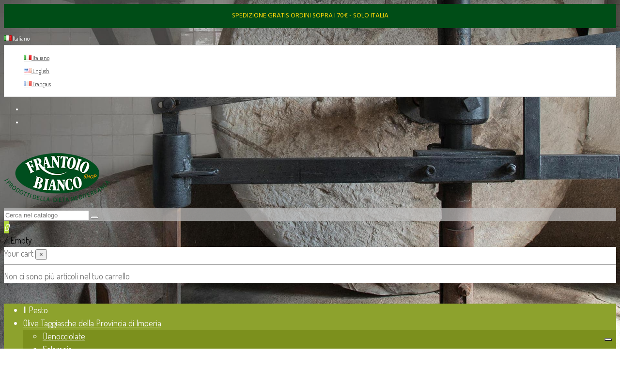

--- FILE ---
content_type: text/html; charset=utf-8
request_url: https://shop.frantoiobianco.it/it/pagina/chi-siamo-1
body_size: 74901
content:
<!doctype html>
<html lang="it">

<head>
    
        

  <meta charset="utf-8">


  <meta http-equiv="x-ua-compatible" content="ie=edge">



  <title>Chi Siamo</title>
  <meta name="description" content="">
  <!--<meta name="keywords" content="chi siamo,frantoio,bianco">-->
      <meta name="robots" content="noindex,nofollow">
    
    



    <meta property="og:title" content="Chi Siamo"/>
    <meta property="og:url" content="http://shop.frantoiobianco.it/it/pagina/chi-siamo-1"/>
    <meta property="og:site_name" content="Frantoio Bianco Shop"/>
    <meta property="og:description" content="">
    <meta property="og:type" content="website">
    <meta property="og:image" content="/img/frantoio-bianco-logo-1539348305.jpg" />



      <meta name="viewport" content="initial-scale=1,user-scalable=no,maximum-scale=1,width=device-width">
  



  <link rel="icon" type="image/vnd.microsoft.icon" href="/img/favicon.ico?1539348305">
  <link rel="shortcut icon" type="image/x-icon" href="/img/favicon.ico?1539348305">
    


      <link href="https://fonts.googleapis.com/css?family=Dosis" rel="stylesheet">
        <link href="https://fonts.googleapis.com/css?family=Dosis:700" rel="stylesheet">
  


    <link rel="stylesheet" href="https://shop.frantoiobianco.it/themes/warehouse/assets/css/theme.css" type="text/css" media="all">
  <link rel="stylesheet" href="https://shop.frantoiobianco.it/modules/revsliderprestashop/public/assets/fonts/font-awesome/css/font-awesome.css" type="text/css" media="all">
  <link rel="stylesheet" href="https://shop.frantoiobianco.it/modules/revsliderprestashop/public/assets/fonts/pe-icon-7-stroke/css/pe-icon-7-stroke.css" type="text/css" media="all">
  <link rel="stylesheet" href="https://shop.frantoiobianco.it/modules/revsliderprestashop/public/assets/css/settings.css" type="text/css" media="all">
  <link rel="stylesheet" href="https://shop.frantoiobianco.it/modules/iqitcountdown/views/css/front.css" type="text/css" media="all">
  <link rel="stylesheet" href="https://shop.frantoiobianco.it/modules/codfee/views/css/codfee_1.6.css" type="text/css" media="all">
  <link rel="stylesheet" href="https://shop.frantoiobianco.it/modules/estimateshippingcost/views/css/front/override.css" type="text/css" media="all">
  <link rel="stylesheet" href="https://shop.frantoiobianco.it/modules/iqitelementor/views/css/frontend.min.css" type="text/css" media="all">
  <link rel="stylesheet" href="https://shop.frantoiobianco.it/modules/iqitmegamenu/views/css/front.css" type="text/css" media="all">
  <link rel="stylesheet" href="https://shop.frantoiobianco.it/modules/iqitsizecharts/views/css/front.css" type="text/css" media="all">
  <link rel="stylesheet" href="https://shop.frantoiobianco.it/modules/iqitthemeeditor/views/css/custom_s_1.css" type="text/css" media="all">
  <link rel="stylesheet" href="https://shop.frantoiobianco.it/modules/iqitextendedproduct/views/css/front.css" type="text/css" media="all">
  <link rel="stylesheet" href="https://shop.frantoiobianco.it/modules/iqitsociallogin/views/css/front.css" type="text/css" media="all">
  <link rel="stylesheet" href="https://shop.frantoiobianco.it/modules/tobewebto_setefi/views/css/front.css" type="text/css" media="all">
  <link rel="stylesheet" href="https://shop.frantoiobianco.it/modules/iqitfreedeliverycount/views/css/front.css" type="text/css" media="all">
  <link rel="stylesheet" href="https://shop.frantoiobianco.it/modules/iqitfreedeliverycount/views/css/custom_s_1.css" type="text/css" media="all">
  <link rel="stylesheet" href="https://shop.frantoiobianco.it/modules/iqitmegamenu/views/css/iqitmegamenu_s_1.css" type="text/css" media="all">
  <link rel="stylesheet" href="https://shop.frantoiobianco.it/themes/warehouse/assets/css/font-awesome/css/font-awesome.css" type="text/css" media="all">
  <link rel="stylesheet" href="https://shop.frantoiobianco.it/themes/warehouse/assets/css/custom.css" type="text/css" media="all">




    <script type="text/javascript" src="https://shop.frantoiobianco.it/modules/rc_pganalytics/views/js/hook/RcAnalyticsEvents.js" ></script>


  <script type="text/javascript">
        var elementorFrontendConfig = {"isEditMode":"","stretchedSectionContainer":"","is_rtl":""};
        var iqitTheme = {"rm_sticky":"0","rm_breakpoint":0,"op_preloader":"0","cart_style":"floating","cart_confirmation":"modal","h_layout":"3","f_fixed":"","f_layout":"2","h_absolute":"0","h_sticky":"menu","hw_width":"inherit","h_search_type":"full","pl_lazyload":true,"pl_infinity":false,"pl_rollover":true,"pl_crsl_autoplay":false,"pl_slider_ld":3,"pl_slider_d":3,"pl_slider_t":3,"pl_slider_p":2,"pp_thumbs":"bottom","pp_zoom":"inner","pp_tabs":"tabh"};
        var iqitcountdown_days = "d.";
        var iqitfdc_from = 70;
        var iqitmegamenu = {"sticky":"false","containerSelector":"#wrapper > .container"};
        var prestashop = {"cart":{"products":[],"totals":{"total":{"type":"total","label":"Totale","amount":0,"value":"0,00\u00a0\u20ac"},"total_including_tax":{"type":"total","label":"Totale (tasse incl.)","amount":0,"value":"0,00\u00a0\u20ac"},"total_excluding_tax":{"type":"total","label":"Totale (tasse escl.)","amount":0,"value":"0,00\u00a0\u20ac"}},"subtotals":{"products":{"type":"products","label":"Subtotale","amount":0,"value":"0,00\u00a0\u20ac"},"discounts":null,"shipping":{"type":"shipping","label":"Spese di spedizione","amount":0,"value":"Gratis"},"tax":null},"products_count":0,"summary_string":"0 articoli","vouchers":{"allowed":1,"added":[]},"discounts":[{"id_cart_rule":"3","id_customer":"0","date_from":"2018-11-01 15:00:00","date_to":"2030-12-31 23:59:00","description":"","quantity":"999369","quantity_per_user":"999","priority":"1","partial_use":"0","code":"","minimum_amount":"70.00","minimum_amount_tax":"1","minimum_amount_currency":"1","minimum_amount_shipping":"0","country_restriction":"1","carrier_restriction":"0","group_restriction":"0","cart_rule_restriction":"0","product_restriction":"0","shop_restriction":"0","free_shipping":"1","reduction_percent":"0.00","reduction_amount":"0.00","reduction_tax":"0","reduction_currency":"1","reduction_product":"0","reduction_exclude_special":"0","gift_product":"0","gift_product_attribute":"0","highlight":"1","active":"1","date_add":"2018-11-27 15:53:45","date_upd":"2026-01-25 17:00:06","id_lang":"1","name":"SPEDIZIONE GRATIS PER ORDINI SOPRA 70\u20ac","quantity_for_user":999}],"minimalPurchase":0,"minimalPurchaseRequired":""},"currency":{"name":"Euro","iso_code":"EUR","iso_code_num":"978","sign":"\u20ac"},"customer":{"lastname":null,"firstname":null,"email":null,"birthday":null,"newsletter":null,"newsletter_date_add":null,"optin":null,"website":null,"company":null,"siret":null,"ape":null,"is_logged":false,"gender":{"type":null,"name":null},"addresses":[]},"language":{"name":"Italiano (Italian)","iso_code":"it","locale":"it-IT","language_code":"it","is_rtl":"0","date_format_lite":"d\/m\/Y","date_format_full":"d\/m\/Y H:i:s","id":1},"page":{"title":"","canonical":null,"meta":{"title":"Chi Siamo","description":"","keywords":"chi siamo,frantoio,bianco","robots":"index"},"page_name":"cms","body_classes":{"lang-it":true,"lang-rtl":false,"country-US":true,"currency-EUR":true,"layout-left-column":true,"page-cms":true,"tax-display-disabled":true,"cms-id-1":true},"admin_notifications":[]},"shop":{"name":"Frantoio Bianco Shop","logo":"\/img\/frantoio-bianco-logo-1539348305.jpg","stores_icon":"\/img\/logo_stores.png","favicon":"\/img\/favicon.ico"},"urls":{"base_url":"https:\/\/shop.frantoiobianco.it\/","current_url":"https:\/\/shop.frantoiobianco.it\/it\/pagina\/chi-siamo-1","shop_domain_url":"https:\/\/shop.frantoiobianco.it","img_ps_url":"https:\/\/shop.frantoiobianco.it\/img\/","img_cat_url":"https:\/\/shop.frantoiobianco.it\/img\/c\/","img_lang_url":"https:\/\/shop.frantoiobianco.it\/img\/l\/","img_prod_url":"https:\/\/shop.frantoiobianco.it\/img\/p\/","img_manu_url":"https:\/\/shop.frantoiobianco.it\/img\/m\/","img_sup_url":"https:\/\/shop.frantoiobianco.it\/img\/su\/","img_ship_url":"https:\/\/shop.frantoiobianco.it\/img\/s\/","img_store_url":"https:\/\/shop.frantoiobianco.it\/img\/st\/","img_col_url":"https:\/\/shop.frantoiobianco.it\/img\/co\/","img_url":"https:\/\/shop.frantoiobianco.it\/themes\/warehouse\/assets\/img\/","css_url":"https:\/\/shop.frantoiobianco.it\/themes\/warehouse\/assets\/css\/","js_url":"https:\/\/shop.frantoiobianco.it\/themes\/warehouse\/assets\/js\/","pic_url":"https:\/\/shop.frantoiobianco.it\/upload\/","pages":{"address":"https:\/\/shop.frantoiobianco.it\/it\/indirizzo","addresses":"https:\/\/shop.frantoiobianco.it\/it\/indirizzi","authentication":"https:\/\/shop.frantoiobianco.it\/it\/login","cart":"https:\/\/shop.frantoiobianco.it\/it\/carrello","category":"https:\/\/shop.frantoiobianco.it\/it\/index.php?controller=category","cms":"https:\/\/shop.frantoiobianco.it\/it\/index.php?controller=cms","contact":"https:\/\/shop.frantoiobianco.it\/it\/contatti","discount":"https:\/\/shop.frantoiobianco.it\/it\/buoni-sconto","guest_tracking":"https:\/\/shop.frantoiobianco.it\/it\/tracciatura-ospite","history":"https:\/\/shop.frantoiobianco.it\/it\/cronologia-ordini","identity":"https:\/\/shop.frantoiobianco.it\/it\/dati-personali","index":"https:\/\/shop.frantoiobianco.it\/it\/","my_account":"https:\/\/shop.frantoiobianco.it\/it\/account","order_confirmation":"https:\/\/shop.frantoiobianco.it\/it\/conferma-ordine","order_detail":"https:\/\/shop.frantoiobianco.it\/it\/index.php?controller=order-detail","order_follow":"https:\/\/shop.frantoiobianco.it\/it\/segui-ordine","order":"https:\/\/shop.frantoiobianco.it\/it\/ordine","order_return":"https:\/\/shop.frantoiobianco.it\/it\/index.php?controller=order-return","order_slip":"https:\/\/shop.frantoiobianco.it\/it\/buono-ordine","pagenotfound":"https:\/\/shop.frantoiobianco.it\/it\/pagina-non-trovata","password":"https:\/\/shop.frantoiobianco.it\/it\/recupero-password","pdf_invoice":"https:\/\/shop.frantoiobianco.it\/it\/index.php?controller=pdf-invoice","pdf_order_return":"https:\/\/shop.frantoiobianco.it\/it\/index.php?controller=pdf-order-return","pdf_order_slip":"https:\/\/shop.frantoiobianco.it\/it\/index.php?controller=pdf-order-slip","prices_drop":"https:\/\/shop.frantoiobianco.it\/it\/offerte","product":"https:\/\/shop.frantoiobianco.it\/it\/index.php?controller=product","search":"https:\/\/shop.frantoiobianco.it\/it\/ricerca","sitemap":"https:\/\/shop.frantoiobianco.it\/it\/Mappa del sito","stores":"https:\/\/shop.frantoiobianco.it\/it\/negozi","supplier":"https:\/\/shop.frantoiobianco.it\/it\/fornitori","register":"https:\/\/shop.frantoiobianco.it\/it\/login?create_account=1","order_login":"https:\/\/shop.frantoiobianco.it\/it\/ordine?login=1"},"alternative_langs":{"it":"https:\/\/shop.frantoiobianco.it\/it\/index.php?controller=cms","en-us":"https:\/\/shop.frantoiobianco.it\/en\/index.php?controller=cms","fr-fr":"https:\/\/shop.frantoiobianco.it\/fr\/index.php?controller=cms"},"theme_assets":"\/themes\/warehouse\/assets\/","actions":{"logout":"https:\/\/shop.frantoiobianco.it\/it\/?mylogout="},"no_picture_image":{"bySize":{"small_default":{"url":"https:\/\/shop.frantoiobianco.it\/img\/p\/it-default-small_default.jpg","width":127,"height":127},"cart_default":{"url":"https:\/\/shop.frantoiobianco.it\/img\/p\/it-default-cart_default.jpg","width":162,"height":162},"home_default":{"url":"https:\/\/shop.frantoiobianco.it\/img\/p\/it-default-home_default.jpg","width":305,"height":305},"large_default":{"url":"https:\/\/shop.frantoiobianco.it\/img\/p\/it-default-large_default.jpg","width":492,"height":492},"medium_default":{"url":"https:\/\/shop.frantoiobianco.it\/img\/p\/it-default-medium_default.jpg","width":584,"height":584},"thickbox_default":{"url":"https:\/\/shop.frantoiobianco.it\/img\/p\/it-default-thickbox_default.jpg","width":1100,"height":1422}},"small":{"url":"https:\/\/shop.frantoiobianco.it\/img\/p\/it-default-small_default.jpg","width":127,"height":127},"medium":{"url":"https:\/\/shop.frantoiobianco.it\/img\/p\/it-default-large_default.jpg","width":492,"height":492},"large":{"url":"https:\/\/shop.frantoiobianco.it\/img\/p\/it-default-thickbox_default.jpg","width":1100,"height":1422},"legend":""}},"configuration":{"display_taxes_label":false,"is_catalog":false,"show_prices":true,"opt_in":{"partner":false},"quantity_discount":{"type":"price","label":"Prezzo"},"voucher_enabled":1,"return_enabled":0},"field_required":[],"breadcrumb":{"links":[{"title":"Home","url":"https:\/\/shop.frantoiobianco.it\/it\/"},{"title":"Chi Siamo","url":"https:\/\/shop.frantoiobianco.it\/it\/pagina\/chi-siamo-1"}],"count":2},"link":{"protocol_link":"https:\/\/","protocol_content":"https:\/\/","request_uri":"\/it\/pagina\/chi-siamo-1"},"time":1769507988,"static_token":"28873ded944a32e6ab909e2044ef4309","token":"95cd1d4988986e4422f4e106e97aaad5"};
      </script>



  <script type="text/javascript">
var _iub = _iub || [];
_iub.csConfiguration = {"invalidateConsentWithoutLog":true,"consentOnContinuedBrowsing":false,"perPurposeConsent":true,"enableTcf":true,"googleAdditionalConsentMode":true,"lang":"it","siteId":1249145,"cookiePolicyId":44583051, "banner":{ "acceptButtonDisplay":true,"customizeButtonDisplay":true,"rejectButtonDisplay":true,"listPurposes":true,"explicitWithdrawal":true }};
</script>
<script type="text/javascript" src="//cdn.iubenda.com/cs/tcf/stub-v2.js"></script>
<script type="text/javascript" src="//cdn.iubenda.com/cs/tcf/safe-tcf-v2.js"></script>
<script type="text/javascript" src="//cdn.iubenda.com/cs/iubenda_cs.js" charset="UTF-8" async></script>
			<script type='text/javascript'>
				var iCallback = function(){};

				if('callback' in _iub.csConfiguration) {
					if('onConsentGiven' in _iub.csConfiguration.callback) iCallback = _iub.csConfiguration.callback.onConsentGiven;

					_iub.csConfiguration.callback.onConsentGiven = function() {
						iCallback();

						jQuery('noscript._no_script_iub').each(function (a, b) { var el = jQuery(b); el.after(el.html()); });
					};
				};
			</script>  <link rel="prefetch" href="https://www.paypal.com/sdk/js?components=buttons,marks,funding-eligibility,hosted-fields&amp;client-id=AXjYFXWyb4xJCErTUDiFkzL0Ulnn-bMm4fal4G-1nQXQ1ZQxp06fOuE7naKUXGkq2TZpYSiI9xXbs4eo&amp;merchant-id=VC64FNEQY2FAS&amp;currency=EUR&amp;intent=capture&amp;commit=false&amp;vault=false&amp;integration-date=2020-07-30&amp;disable-funding=bancontact,eps,giropay,ideal,mybank,p24,sofort" as="script">
<!-- Global site tag (gtag.js) - Google Analytics -->
<script async src='https://www.googletagmanager.com/gtag/js?id=G-3395DPVR4Y' data-keepinline></script>
<script data-keepinline>
    
    window.dataLayer = window.dataLayer || [];
    function gtag(){dataLayer.push(arguments);}
    gtag('js', new Date());
    
</script>




    
    </head>

<body id="cms" class="lang-it country-us currency-eur layout-left-column page-cms tax-display-disabled cms-id-1 body-desktop-header-style-w-3">


    


<main id="main-page-content"
       >
    
            

    <header id="header" class="desktop-header-style-w-3">
        
            
    <div class="header-banner">
        <link href="https://fonts.googleapis.com/css?family=Roboto" rel="stylesheet" type="text/css" media="all">
<link href="https://fonts.googleapis.com/css?family=Hind" rel="stylesheet" type="text/css" media="all">
<link href="https://fonts.googleapis.com/css?family=Maven+Pro" rel="stylesheet" type="text/css" media="all">
<link href="https://fonts.googleapis.com/css?family=Noto+Serif" rel="stylesheet" type="text/css" media="all">
<link href="https://fonts.googleapis.com/css?family=Bitter" rel="stylesheet" type="text/css" media="all">
<link href="https://fonts.googleapis.com/css?family=Forum" rel="stylesheet" type="text/css" media="all">


<div id="ps_banner_ajax">

	<div id="ps_topbanner_wrapper">
	SPEDIZIONE GRATIS ORDINI SOPRA I 70€ - SOLO ITALIA

	
	
</div>

<style>
	header .banner {
		background-color: #004d17;
	}

	#ps_topbanner_wrapper {
		width: 100%;
		left: 0;
		z-index: 999;
		top: 0;

		height: 50px;
		line-height: 50px;
		background-color: #004d17;
		font-size: 14px;
		color: #ffd908;

		text-align: center;

					font-family: 'Hind', sans-serif;
			}

    @media only screen and (max-width:320px) {
        #ps_topbanner_wrapper { font-size: .9em }
    }

	
</style>
    <script>
        window.topBanner = {
            cta_link: '',
            token: '16182415345c08faecbb9007.94164212',
            front_controller: 'https://shop.frantoiobianco.it/it/module/topbanner/FrontAjaxTopbanner'
        };
    </script>


</div>

    </div>



            <nav class="header-nav">
        <div class="container">
    
        <div class="row justify-content-between">
            <div class="col col-auto col-md left-nav quang">
                                

<div id="language_selector" class="d-inline-block">
    <div class="language-selector-wrapper d-inline-block">
        <div class="language-selector dropdown js-dropdown">
            <a class="expand-more" data-toggle="dropdown"><img src="https://shop.frantoiobianco.it/img/l/1.jpg" alt="Italiano" class="img-fluid lang-flag" /> Italiano <i class="fa fa-angle-down" aria-hidden="true"></i></a>
            <div class="dropdown-menu">
                <ul>
                                            <li  class="current" >
                            <a href="https://shop.frantoiobianco.it/it/index.php?controller=cms"
                               class="dropdown-item"><img src="https://shop.frantoiobianco.it/img/l/1.jpg" alt="Italiano" class="img-fluid lang-flag"  /> Italiano</a>
                        </li>
                                            <li >
                            <a href="https://shop.frantoiobianco.it/en/index.php?controller=cms"
                               class="dropdown-item"><img src="https://shop.frantoiobianco.it/img/l/2.jpg" alt="English" class="img-fluid lang-flag"  /> English</a>
                        </li>
                                            <li >
                            <a href="https://shop.frantoiobianco.it/fr/index.php?controller=cms"
                               class="dropdown-item"><img src="https://shop.frantoiobianco.it/img/l/3.jpg" alt="Français" class="img-fluid lang-flag"  /> Français</a>
                        </li>
                                    </ul>
            </div>
        </div>
    </div>
</div>

            </div>
            <div class="col col-auto col-md right-nav text-right">
                <div class="social-ico-mobile">
                    <div class="social-ico">
    <ul>
        <li><a href="https://www.facebook.com/Frantoio-Bianco-161071960577268/" target="_blank"><i class="fa fa-facebook-square fa-2x"></i></a></li>
        <li><a href="https://www.youtube.com/user/frantoiobianco" target="_blank"><i class="fa fa-youtube-square fa-2x"></i></a></li>
    </ul>
</div>                </div>
                
             </div>
        </div>

                        </div>
            </nav>
        



    <div id="desktop-header" class="desktop-header-style-3">
                    
<div class="header-top">
    <div id="desktop-header-container" class="container">
        <div class="row align-items-center">
                            <div class="col col-auto col-header-left">
                    <div id="desktop_logo">
                        <a href="https://shop.frantoiobianco.it/">
                            <img class="logo img-fluid"
                                 src="/img/frantoio-bianco-logo-1539348305.jpg"                                  alt="Frantoio Bianco Shop">
                        </a>
                    </div>
                    
                </div>
                <div class="col col-header-center">
                                        
                </div>
                        <div class="col col-auto col-header-right">
                <div class="row no-gutters justify-content-end">
                                            <div id="header-search-btn" class="col col-auto header-btn-w header-search-btn-w">
    <a data-toggle="dropdown" id="header-search-btn-drop"  class="header-btn header-search-btn">
        <i class="fa fa-search fa-fw icon" aria-hidden="true"></i>
        <span class="title">Cerca</span>
    </a>
            <div class="dropdown-content modal-backdrop fullscreen-search">
            
<!-- Block search module TOP -->
<div id="search_widget" class="search-widget" data-search-controller-url="//shop.frantoiobianco.it/it/ricerca?order=product.position.desc">
    <form method="get" action="//shop.frantoiobianco.it/it/ricerca?order=product.position.desc">
        <input type="hidden" name="controller" value="search">
        <div class="input-group">
            <input type="hidden" name="order" value="product.position.desc" />
            <input type="text" name="s" value="" data-all-text="Mostra tutti i risultati"
                   placeholder="Cerca nel catalogo" class="form-control form-search-control" />
            <button type="submit" class="search-btn">
                <i class="fa fa-search"></i>
            </button>
        </div>
    </form>
</div>
<!-- /Block search module TOP -->

            <div id="fullscreen-search-backdrop"></div>
        </div>
    </div>
                    
                                            <div id="header-user-btn" class="col col-auto header-btn-w header-user-btn-w">
            <a href="https://shop.frantoiobianco.it/it/account"
           title="Accedi al tuo account cliente"
           rel="nofollow" class="header-btn header-user-btn">
            <i class="fa fa-user fa-fw icon" aria-hidden="true"></i>
            <span class="title">Accedi</span>
        </a>
    </div>
                    
                    

                                                                <div id="ps-shoppingcart-wrapper" class="col col-auto">
    <div id="ps-shoppingcart"
         class="header-btn-w header-cart-btn-w ps-shoppingcart dropdown">
         <div id="blockcart" class="blockcart cart-preview"
         data-refresh-url="//shop.frantoiobianco.it/it/module/ps_shoppingcart/ajax">
        <a id="cart-toogle" class="cart-toogle header-btn header-cart-btn" data-toggle="dropdown">
            <i class="fa fa-shopping-bag fa-fw icon" aria-hidden="true"><span class="cart-products-count-btn">0</span></i>
            <span class="info-wrapper">
            <span class="title">Carrello</span>
            <span class="cart-toggle-details">
            <span class="text-faded cart-separator"> / </span>
                            Empty
                        </span>
            </span>
        </a>
        <div id="_desktop_blockcart-content">
    <div id="blockcart-content" class="blockcart-content">
        <div class="cart-title">
            <span class="modal-title">Your cart</span>
            <button type="button" id="js-cart-close" class="close">
                <span>×</span>
            </button>
            <hr>
        </div>
                    <span class="no-items">Non ci sono più articoli nel tuo carrello</span>
            </div>
</div> </div>


    </div>
</div>
                                                        </div>
                
            </div>
            <div class="col-12">
                <div class="row">
                    



                </div>
            </div>
        </div>
    </div>
</div>
<div class="container iqit-megamenu-container">	<div id="iqitmegamenu-wrapper" class="iqitmegamenu-wrapper iqitmegamenu-all">
		<div class="container container-iqitmegamenu">
		<div id="iqitmegamenu-horizontal" class="iqitmegamenu  clearfix" role="navigation">

								
				<nav id="cbp-hrmenu" class="cbp-hrmenu cbp-horizontal cbp-hrsub-narrow">
					<ul>
											</ul>
				</nav>
		</div>
		</div>
		<div id="sticky-cart-wrapper"></div>
	</div>

<div id="_desktop_iqitmegamenu-mobile">
	<ul id="iqitmegamenu-mobile">
		


	
	<li><a href="https://shop.frantoiobianco.it/it/il-pesto">Il Pesto</a></li><li><span class="mm-expand"><i class="fa fa-angle-down expand-icon" aria-hidden="true"></i><i class="fa fa-angle-up close-icon" aria-hidden="true"></i></span><a href="https://shop.frantoiobianco.it/it/olive-taggiasche-della-provincia-di-imperia">Olive Taggiasche della Provincia di Imperia</a>
	<ul><li><a href="https://shop.frantoiobianco.it/it/denocciolate">Denocciolate</a></li><li><a href="https://shop.frantoiobianco.it/it/salamoia">Salamoia</a></li></ul></li><li><span class="mm-expand"><i class="fa fa-angle-down expand-icon" aria-hidden="true"></i><i class="fa fa-angle-up close-icon" aria-hidden="true"></i></span><a href="https://shop.frantoiobianco.it/it/olio-extravergine-di-monocultivar-taggiasca">L&#039;Olio</a>
	<ul><li><a href="https://shop.frantoiobianco.it/it/aromatizzato">Condimenti</a></li><li><a href="https://shop.frantoiobianco.it/it/olio-extravergine-di-oliva-taggiasca">Extravergine</a></li></ul></li><li><a href="https://shop.frantoiobianco.it/it/sughi-rossi">Sughi Rossi</a></li><li><a href="https://shop.frantoiobianco.it/it/sughi-bianchi">Sughi Bianchi</a></li><li><a href="https://shop.frantoiobianco.it/it/bonta-del-mare">Bontà del Mare</a></li><li><a href="https://shop.frantoiobianco.it/it/bonta-dell-orto">Bontà dell&#039;Orto</a></li><li><a href="https://shop.frantoiobianco.it/it/le-creme">Le Creme</a></li><li><a href="https://shop.frantoiobianco.it/it/il-biologico">Il Biologico</a></li><li><a href="https://shop.frantoiobianco.it/it/pagina/la-ristorazione-5">La Ristorazione</a></li><li><a href="/contatti">Contatti</a></li>
	</ul>
</div>
</div>


            </div>



    <div id="mobile-header" class="mobile-header-style-2">
                    <div id="mobile-header-sticky">
    <div class="container">
        <div class="mobile-main-bar">
            <div class="row no-gutters align-items-center row-mobile-header">
                <div class="col col-mobile-logo">
                    <a href="https://shop.frantoiobianco.it/">
                        <img class="logo img-fluid"
                             src="/img/frantoio-bianco-logo-1539348305.jpg"                              alt="Frantoio Bianco Shop">
                    </a>
                </div>
                <div id="mobile-btn-search" class="col col-auto col-mobile-btn col-mobile-btn-search">
                    <a  class="m-nav-btn" data-toggle="dropdown"><i class="fa fa-search" aria-hidden="true"></i>
                        <span>Search</span></a>
                    <div class="dropdown-content dropdown-menu dropdown-mobile search-widget">
                        <form method="get" action="https://shop.frantoiobianco.it/it/ricerca">
                            <input type="hidden" name="controller" value="search">
                            <div class="input-group">
                                <input type="text" name="s" value=""
                                       placeholder="Cerca" class="form-control form-search-control">
                                <button type="submit" class="search-btn">
                                    <i class="fa fa-search"></i>
                                </button>
                            </div>
                        </form>
                    </div>
                </div>
                <div class="col col-auto col-mobile-btn col-mobile-btn-account">
                    <a href="https://shop.frantoiobianco.it/it/account" class="m-nav-btn"><i class="fa fa-user" aria-hidden="true"></i>
                        <span>Accedi</span></a>
                </div>
                
                                <div
                     class="col col-auto col-mobile-btn col-mobile-btn-cart ps-shoppingcart dropdown">
                    <div id="mobile-cart-wrapper">
                        <a id="mobile-cart-toogle" class="m-nav-btn" data-toggle="dropdown"><i class="fa fa-shopping-bag mobile-bag-icon"
                                                                                          aria-hidden="true"><span id="mobile-cart-products-count" class="cart-products-count cart-products-count-btn">0</span></i>
                            <span>Carrello</span></a>
                        <div id="_mobile_blockcart-content"></div>
                    </div>
                </div>
                                <div class="col col-auto col-mobile-btn col-mobile-btn-menu col-mobile-menu-dropdown">
                    <a class="m-nav-btn" data-toggle="dropdown"><i class="fa fa-bars" aria-hidden="true"></i>
                        <span>Menu</span></a>
                    <div id="_mobile_iqitmegamenu-mobile"></div>
                </div>
            </div>
        </div>
    </div>
</div>
            </div>

        
    </header>

    <section id="wrapper">
        
        

<div class="container">
<nav data-depth="2" class="breadcrumb">
                <div class="row align-items-center">
                <div class="col">
                    <ol itemscope itemtype="http://schema.org/BreadcrumbList">
                                                    
                                <li itemprop="itemListElement" itemscope itemtype="http://schema.org/ListItem">
                                    <a itemprop="item" href="https://shop.frantoiobianco.it/it/">
                                        <span itemprop="name">Home</span>
                                    </a>
                                    <meta itemprop="position" content="1">
                                </li>
                            
                                                    
                                <li itemprop="itemListElement" itemscope itemtype="http://schema.org/ListItem">
                                    <a itemprop="item" href="https://shop.frantoiobianco.it/it/pagina/chi-siamo-1">
                                        <span itemprop="name">Chi Siamo</span>
                                    </a>
                                    <meta itemprop="position" content="2">
                                </li>
                            
                                            </ol>
                </div>
                <div class="col col-auto"> </div>
            </div>
            </nav>
</div>
        <div id="inner-wrapper" class="container">

            
                
<aside id="notifications">
    
    
    
    </aside>
            

            
            <div class="row">
                

                
    <div id="content-wrapper"
         class="left-column col-12 col-md-9 ">
        
        

  <section id="main">

    
      
        <header class="page-header">
            <h1 class="h1 page-title"><span>
  Chi Siamo
</span></h1>
        </header>
      
    

    
  <section id="content" class="page-content page-cms page-cms-1">

    
      
    		<style id="elementor-frontend-stylesheet">.elementor-element.elementor-element-ya9v52s > .elementor-container{max-width:px;}.elementor-element.elementor-element-ya9v52s, .elementor-element.elementor-element-ya9v52s > .elementor-background-overlay{border-radius:px px px px;}.elementor-element.elementor-element-ya9v52s{margin-top:px;margin-bottom:px;padding:px px px px;}.elementor-element.elementor-element-xapihv1 > .elementor-element-populated{background-color:#f8f8f8;background-image:url("");border-radius:px px px px;margin:px px px px;padding:px px px px;}.elementor-element.elementor-element-7yishm5 .elementor-heading-title{color:#252525;font-size:35px;line-height:em;letter-spacing:px;}.elementor-element.elementor-element-7yishm5 .elementor-widget-container{margin:px px px px;padding:px px px px;border-radius:px px px px;}.elementor-element.elementor-element-kbh8cg0 .elementor-divider-separator{border-top-style:solid;border-top-width:2px;border-top-color:#252525;width:100%;}.elementor-element.elementor-element-kbh8cg0 .elementor-divider{padding-top:15px;padding-bottom:15px;}.elementor-element.elementor-element-kbh8cg0 .elementor-widget-container{margin:px px px px;padding:px px px px;border-radius:px px px px;}.elementor-element.elementor-element-76d00xm{color:#252525;font-size:px;line-height:em;letter-spacing:px;}.elementor-element.elementor-element-76d00xm .elementor-widget-container{margin:px px px px;padding:px px px px;border-radius:px px px px;}@media(max-width: 991px){.elementor-element.elementor-element-ya9v52s{margin-top:px;margin-bottom:px;padding:px px px px;}.elementor-element.elementor-element-xapihv1 > .elementor-element-populated{margin:px px px px;padding:px px px px;}.elementor-element.elementor-element-7yishm5 .elementor-heading-title{font-size:px;line-height:em;letter-spacing:px;}.elementor-element.elementor-element-7yishm5 .elementor-widget-container{margin:px px px px;padding:px px px px;}.elementor-element.elementor-element-kbh8cg0 .elementor-widget-container{margin:px px px px;padding:px px px px;}.elementor-element.elementor-element-76d00xm{font-size:px;line-height:em;letter-spacing:px;}.elementor-element.elementor-element-76d00xm .elementor-widget-container{margin:px px px px;padding:px px px px;}}@media(max-width: 767px){.elementor-element.elementor-element-ya9v52s{margin-top:px;margin-bottom:px;padding:px px px px;}.elementor-element.elementor-element-xapihv1 > .elementor-element-populated{margin:px px px px;padding:px px px px;}.elementor-element.elementor-element-7yishm5 .elementor-heading-title{font-size:px;line-height:em;letter-spacing:px;}.elementor-element.elementor-element-7yishm5 .elementor-widget-container{margin:px px px px;padding:px px px px;}.elementor-element.elementor-element-kbh8cg0 .elementor-widget-container{margin:px px px px;padding:px px px px;}.elementor-element.elementor-element-76d00xm{font-size:px;line-height:em;letter-spacing:px;}.elementor-element.elementor-element-76d00xm .elementor-widget-container{margin:px px px px;padding:px px px px;}}</style>
				<div id="elementor" class="elementor">
			<div id="elementor-inner">
				<div id="elementor-section-wrap">
											        <div class="elementor-section elementor-element elementor-element-ya9v52s elementor-top-section elementor-section-boxed elementor-section-height-default elementor-section-height-default" data-element_type="section">
                        <div class="elementor-container elementor-column-gap-default">
                <div class="elementor-row">
        		<div class="elementor-column elementor-element elementor-element-xapihv1 elementor-col-100 elementor-top-column" data-element_type="column">
			<div class="elementor-column-wrap elementor-element-populated">
				<div class="elementor-widget-wrap">
		        <div class="elementor-widget elementor-element elementor-element-7yishm5 elementor-widget-heading" data-element_type="heading">
                <div class="elementor-widget-container">
            <h2 class="elementor-heading-title elementor-size-default none"><span>CHI SIAMO</span></h2>        </div>
                </div>
                <div class="elementor-widget elementor-element elementor-element-kbh8cg0 elementor-widget-divider" data-element_type="divider">
                <div class="elementor-widget-container">
            		<div class="elementor-divider">
			<span class="elementor-divider-separator"></span>
		</div>
		        </div>
                </div>
                <div class="elementor-widget elementor-element elementor-element-76d00xm elementor-widget-text-editor" data-element_type="text-editor">
                <div class="elementor-widget-container">
            		<div class="elementor-text-editor rte-content">I nostri prodotti tipici liguri coniugano da sempre tradizione ed innovazione.</p><p>Frantoio Bianco è davvero una delle aziende pioniere nel settore delle conserve liguri. Già nei primi anni '80 alla produzione di olio extravergine ed olive taggiasche in salamoia avevamo affiancato i primi esempi di pesto alla genovese, di patè di olive, di pomodori secchi alla ligure. Quella che allora sembrava essere un azzardo, è oggi una realtà che produce oltre cento specialità tipiche della cucina ligure, esportate in oltre 25 nazioni.</p><p>In questi anni abbiamo attinto a piene mani dalle ricette della nostra tradizione, che spaziano dalle tipiche conserve dei pescatori liguri come il tonno in olio extra vergine o le acciughe sotto sale, agli ortaggi nostrani come i carciofini messi sott'olio nei paesi dell'entroterra.</p><p>La nostra azienda pur continuando a lavorare nel rispetto della miglior tradizione artigianale, ha sempre prestato estrema attenzione all'innovazione tecnologica e alle tematiche della sicurezza alimentare. Il nostro impianto produttivo moderno e funzionale, ci permette di coniugare una buona capacità produttiva ad una notevole flessibilità.</p><p>Il nostro laboratorio di analisi interno ci permette di monitorare costantemente la stabilità e salubrità delle nostre produzioni, nonché di adempiere pienamente alle normative in tema di tracciabilità ed igiene della filiera per garantire i migliori prodotti tipici liguri sulle vostre tavole.</p><p>Essere produttori diretti ci consente, oltre ad un costante controllo di ogni singolo aspetto delle lavorazioni, di personalizzare ciascun prodotto in base alle specifiche esigenze del cliente, arrivando se necessario a creare ricette e confezioni su misura. Tradizione, passione, servizio, serietà ed innovazione, sapori antichi e garanzie moderne. Frantoio Bianco è tutto questo, tanti anni di esperienza e cose buone</p><p> </div>
		        </div>
                </div>
        				</div>
			</div>
		</div>
		                </div>
            </div>
        </div>
        									</div>
			</div>
		</div>
		


    

    
      
    

  </section>


    
      <footer class="page-footer">
        
          <!-- Footer content -->
        
      </footer>
    

  </section>


        
    </div>


                
                    <div id="left-column"
                         class="col-12 col-md-3  flex-first">
                        <div class="left-column-inner">
                                                        
<nav id="cbp-hrmenu1" class="cbp-hrmenu  iqitmegamenu-all cbp-vertical cbp-not-on-top">
	<div class="cbp-vertical-title"><i class="fa fa-bars cbp-iconbars"></i> <span class="cbp-vertical-title-text">MENU'</span></div>
					<ul id="cbp-hrmenu1-ul">
												<li id="cbp-hrmenu-tab-3" class="cbp-hrmenu-tab cbp-hrmenu-tab-3 ">
	<a href="https://shop.frantoiobianco.it/it/il-pesto" onclick="" >																								<span>IL PESTO</span> <i class="fa fa-angle-right cbp-submenu-aindicator"></i>														</a>
														<div class="cbp-hrsub-wrapper">
							<div class="cbp-hrsub col-2">
								<div class="cbp-hrsub-inner">

									
																																	



<div class="row menu_row menu-element  first_rows menu-element-id-1">
                

                                                



    <div class="col-12 cbp-menu-column cbp-menu-element menu-element-id-2 ">
        <div class="cbp-menu-column-inner">
                        
                
                
                    
                
            

            
            </div>    </div>
                            
                </div>
																					
									
								</div>
							</div></div>
													</li>
												<li id="cbp-hrmenu-tab-4" class="cbp-hrmenu-tab cbp-hrmenu-tab-4 ">
	<a href="https://shop.frantoiobianco.it/it/olive-taggiasche-della-provincia-di-imperia" onclick="" >																								<span>OLIVE TAGGIASCHE</span> <i class="fa fa-angle-right cbp-submenu-aindicator"></i>														</a>
														<div class="cbp-hrsub-wrapper">
							<div class="cbp-hrsub col-2">
								<div class="cbp-hrsub-inner">

									
																																	



<div class="row menu_row menu-element  first_rows menu-element-id-1">
                

                                                



    <div class="col-12 cbp-menu-column cbp-menu-element menu-element-id-2 ">
        <div class="cbp-menu-column-inner">
                        
                
                
                    
                                                    <div class="row cbp-categories-row">
                                                                                                            <div class="col-12">
                                            <div class="cbp-category-link-w"><a href="https://shop.frantoiobianco.it/it/denocciolate"
                                                                                class="cbp-column-title nav-link cbp-category-title">Denocciolate</a>
                                                                                                                                            </div>
                                        </div>
                                                                                                                                                <div class="col-12">
                                            <div class="cbp-category-link-w"><a href="https://shop.frantoiobianco.it/it/salamoia"
                                                                                class="cbp-column-title nav-link cbp-category-title">Salamoia</a>
                                                                                                                                            </div>
                                        </div>
                                                                                                </div>
                                            
                
            

            
            </div>    </div>
                            
                </div>
																					
									
								</div>
							</div></div>
													</li>
												<li id="cbp-hrmenu-tab-5" class="cbp-hrmenu-tab cbp-hrmenu-tab-5 ">
	<a href="https://shop.frantoiobianco.it/it/olio-extravergine-di-monocultivar-taggiasca" onclick="" >																								<span>L&#039;OLIO</span> <i class="fa fa-angle-right cbp-submenu-aindicator"></i>														</a>
														<div class="cbp-hrsub-wrapper">
							<div class="cbp-hrsub col-3">
								<div class="cbp-hrsub-inner">

									
																																	



<div class="row menu_row menu-element  first_rows menu-element-id-1">
                

                                                



    <div class="col-12 cbp-menu-column cbp-menu-element menu-element-id-2 ">
        <div class="cbp-menu-column-inner">
                        
                
                
                    
                                                    <div class="row cbp-categories-row">
                                                                                                            <div class="col-12">
                                            <div class="cbp-category-link-w"><a href="https://shop.frantoiobianco.it/it/olio-extravergine-di-oliva-taggiasca"
                                                                                class="cbp-column-title nav-link cbp-category-title">Extravergine</a>
                                                                                                                                            </div>
                                        </div>
                                                                                                                                                <div class="col-12">
                                            <div class="cbp-category-link-w"><a href="https://shop.frantoiobianco.it/it/aromatizzato"
                                                                                class="cbp-column-title nav-link cbp-category-title">Condimenti</a>
                                                                                                                                            </div>
                                        </div>
                                                                                                </div>
                                            
                
            

            
            </div>    </div>
                            
                </div>
																					
									
								</div>
							</div></div>
													</li>
												<li id="cbp-hrmenu-tab-6" class="cbp-hrmenu-tab cbp-hrmenu-tab-6 ">
	<a href="https://shop.frantoiobianco.it/it/sughi-rossi" onclick="" >																								<span>SUGHI ROSSI</span>														</a>
													</li>
												<li id="cbp-hrmenu-tab-7" class="cbp-hrmenu-tab cbp-hrmenu-tab-7 ">
	<a href="https://shop.frantoiobianco.it/it/sughi-bianchi" onclick="" >																								<span>SUGHI BIANCHI</span>														</a>
													</li>
												<li id="cbp-hrmenu-tab-8" class="cbp-hrmenu-tab cbp-hrmenu-tab-8 ">
	<a href="https://shop.frantoiobianco.it/it/bonta-del-mare" onclick="" >																								<span>BONTA&#039; DEL MARE</span>														</a>
													</li>
												<li id="cbp-hrmenu-tab-9" class="cbp-hrmenu-tab cbp-hrmenu-tab-9 ">
	<a href="https://shop.frantoiobianco.it/it/bonta-dell-orto" onclick="" >																								<span>BONTA&#039; DELL&#039;ORTO</span>														</a>
													</li>
												<li id="cbp-hrmenu-tab-10" class="cbp-hrmenu-tab cbp-hrmenu-tab-10 ">
	<a href="https://shop.frantoiobianco.it/it/le-creme" onclick="" >																								<span>LE CREME</span>														</a>
													</li>
												<li id="cbp-hrmenu-tab-11" class="cbp-hrmenu-tab cbp-hrmenu-tab-11 ">
	<a href="https://shop.frantoiobianco.it/it/il-biologico" onclick="" >																								<span>IL BIOLOGICO</span>														</a>
													</li>
												<li id="cbp-hrmenu-tab-12" class="cbp-hrmenu-tab cbp-hrmenu-tab-12 ">
	<a href="https://shop.frantoiobianco.it/it/pagina/la-ristorazione-5" onclick="" >																								<span>LA RISTORAZIONE</span>														</a>
													</li>
												<li id="cbp-hrmenu-tab-13" class="cbp-hrmenu-tab cbp-hrmenu-tab-13 ">
	<a href="/contatti" onclick="" >																								<span>CONTATTI</span>														</a>
													</li>
											</ul>
				</nav>


                            <div class="social-ico">
    <ul>
        <li><a href="https://www.facebook.com/Frantoio-Bianco-161071960577268/" target="_blank"><i class="fa fa-facebook-square fa-2x"></i></a></li>
        <li><a href="https://www.youtube.com/user/frantoiobianco" target="_blank"><i class="fa fa-youtube-square fa-2x"></i></a></li>
    </ul>
</div>                            
          <div id="iqithtmlandbanners-block-2"  class="block block-toggle block-iqithtmlandbanners-html js-block-toggle">
        <h5 class="block-title"><span> footer-left-column</span></h5>
        <div class="block-content rte-content">
            <div class="social-ico"></div>
<div class="container" style="text-align:left;margin-bottom:5px;">
<div class="footer-laterale" style="text-align:center;">
<div class="row" style="margin-bottom:20px;">
<div class="col-lg-12"><a href="/my-account" style="color:#fff;">Mio Account</a></div>
<div class="col-lg-12"><a href="/pagina/informazioni-8" style="color:#fff;">Informazioni</a></div>
<div class="col-lg-12"><a href="/contatti" style="color:#fff;">Contattaci</a></div>
<div class="col-lg-12"><a href="/pagina/newsletter-7" style="color:#fff;">Newsletter</a></div>
<p id="iubenda-widget" style="margin-top:15px;text-align:right;"><a href="https://www.iubenda.com/privacy-policy/44583051" class="iubenda-white no-brand iubenda-embed" title="Privacy Policy">Privacy Policy</a> 
<script type="text/javascript"><!--//--><![CDATA[//><!--
// 
//--><![CDATA[//><!--
// 
//--><![CDATA[//><!--
// 
//--><![CDATA[//><!--
// 
//--><![CDATA[//><!--
// 
//--><![CDATA[//><!--
// 
//--><![CDATA[//><!--
// 
//--><![CDATA[//><!--
// 
//--><![CDATA[//><!--
// 
//--><![CDATA[//><!--
// 
//--><![CDATA[//><!--
// 
//--><![CDATA[//><!--
// 
//--><![CDATA[//><!--
// 
//--><![CDATA[//><!--
// 
//--><![CDATA[//><!--
// 
//--><![CDATA[//><!--
// 
//--><![CDATA[//><!--
// 
//--><![CDATA[//><!--
// 
//--><![CDATA[//><!--
// 
//--><![CDATA[//><!--
// 
//--><![CDATA[//><!--
// 
//--><![CDATA[//><!--
// 
//--><![CDATA[//><!--
// 
//--><![CDATA[//><!--
// 
(function (w,d) {var loader = function () {var s = d.createElement("script"), tag = d.getElementsByTagName("script")[0]; s.src="https://cdn.iubenda.com/iubenda.js"; tag.parentNode.insertBefore(s,tag);}; if(w.addEventListener){w.addEventListener("load", loader, false);}else if(w.attachEvent){w.attachEvent("onload", loader);}else{w.onload = loader;}})(window, document);
//--><!
//--><!
//--><!
//--><!
//--><!
//--><!
//--><!
//--><!
//--><!
//--><!
//--><!
//--><!
//--><!
//--><!
//--><!
//--><!
//--><!
//--><!
//--><!
//--><!
//--><!
//--><!
//--><!
//--><!]]></script><a href="https://www.iubenda.com/privacy-policy/44583051/cookie-policy" class="iubenda-white no-brand iubenda-embed" title="Cookie Policy">Cookie Policy</a>
<script type="text/javascript"><!--//--><![CDATA[//><!--
// 
//--><![CDATA[//><!--
// 
//--><![CDATA[//><!--
// 
//--><![CDATA[//><!--
// 
//--><![CDATA[//><!--
// 
//--><![CDATA[//><!--
// 
//--><![CDATA[//><!--
// 
//--><![CDATA[//><!--
// 
//--><![CDATA[//><!--
// 
//--><![CDATA[//><!--
// 
//--><![CDATA[//><!--
// 
//--><![CDATA[//><!--
// 
//--><![CDATA[//><!--
// 
//--><![CDATA[//><!--
// 
//--><![CDATA[//><!--
// 
//--><![CDATA[//><!--
// 
//--><![CDATA[//><!--
// 
//--><![CDATA[//><!--
// 
//--><![CDATA[//><!--
// 
//--><![CDATA[//><!--
// 
//--><![CDATA[//><!--
// 
//--><![CDATA[//><!--
// 
//--><![CDATA[//><!--
// 
//--><![CDATA[//><!--
// 
(function (w,d) {var loader = function () {var s = d.createElement("script"), tag = d.getElementsByTagName("script")[0]; s.src="https://cdn.iubenda.com/iubenda.js"; tag.parentNode.insertBefore(s,tag);}; if(w.addEventListener){w.addEventListener("load", loader, false);}else if(w.attachEvent){w.attachEvent("onload", loader);}else{w.onload = loader;}})(window, document);
//--><!
//--><!
//--><!
//--><!
//--><!
//--><!
//--><!
//--><!
//--><!
//--><!
//--><!
//--><!
//--><!
//--><!
//--><!
//--><!
//--><!
//--><!
//--><!
//--><!
//--><!
//--><!
//--><!
//--><!]]></script></p>
</div>
<div class="row" style="margin-bottom:15px;">
<div class="col-lg-12">
<p style="color:#fff;">© Frantoio Bianco Srl<br />p.iva 00300560083</p>
</div>
</div>
<div class="row" style="margin-bottom:40px;">
<div class="col-lg-12">
<p style="color:#fff;"><a href="https://www.studiocavadini.com/servizi-internet/siti-ecommerce-bergamo/" title="siti ecommerce bergamo" target="_blank" style="color:#fff;">credits</a></p>
<p> </p>
<p></p>
</div>
</div>
</div>
</div>
        </div>
    </div>


  

                        </div>
                    </div>
                

                

                
            </div>
            

        </div>
        
    </section>

    <footer id="footer">
        
            
  

<div id="footer-container-first" class="footer-container footer-style-2">
  <div class="container">
    <div class="row align-items-center">

        
        		
        <div class="col block-social-links text-right">
          

<ul class="social-links _footer">
  <li class="facebook"><a href="https://www.facebook.com/Frantoio-Bianco-161071960577268/" target="_blank"><i class="fa fa-facebook" aria-hidden="true"></i></a></li>    <li class="instagram"><a href="https://www.instagram.com/jindra72" target="_blank"><i class="fa fa-instagram" aria-hidden="true"></i></a></li>      <li class="youtube"><a href="https://www.youtube.com/user/frantoiobianco" target="_blank"><i class="fa fa-youtube" aria-hidden="true"></i></a></li>    </ul>

        </div>
        
    </div>
    <div class="row">
      
        
      
    </div>
  </div>
</div>

<div id="footer-container-main" class="footer-container footer-style-2">
  <div class="container">
    <div class="row">
		
      
                    <div class="col col-md block block-toggle block-iqitlinksmanager block-iqitlinksmanager-3 block-links js-block-toggle">
            <h5 class="block-title"><span>Prodotti</span></h5>
            <div class="block-content">
                <ul>
                                                                        <li>
                                <a
                                        href="https://shop.frantoiobianco.it/it/il-pesto"
                                        title="Vasta gamma di nostre specialità di pesto genovese, antiche ricette ricche di sapore autentico della liguria "                                >
                                    Il Pesto
                                </a>
                            </li>
                                                                                                <li>
                                <a
                                        href="https://shop.frantoiobianco.it/it/olive-taggiasche-della-provincia-di-imperia"
                                        title="Olive Taggiasche denocciolate e in salamoia della Provincia di Imperia"                                >
                                    Olive Taggiasche della Provincia di Imperia
                                </a>
                            </li>
                                                                                                <li>
                                <a
                                        href="https://shop.frantoiobianco.it/it/olio-extravergine-di-monocultivar-taggiasca"
                                        title="Dall&#039;aroma delicato, ideale come condimento per ogni tipo di piatto e naturalmente a crudo per condire insalate"                                >
                                    L&#039;Olio
                                </a>
                            </li>
                                                                                                <li>
                                <a
                                        href="https://shop.frantoiobianco.it/it/sughi-rossi"
                                        title="Otto ricette semplici e genuine di sughi rossi, pronte da versare sulla pasta per ritrovare i veri sapori della cucina mediterranea italiana"                                >
                                    Sughi Rossi
                                </a>
                            </li>
                                                                                                <li>
                                <a
                                        href="https://shop.frantoiobianco.it/it/sughi-bianchi"
                                        title=""                                >
                                    Sughi Bianchi
                                </a>
                            </li>
                                                                                                <li>
                                <a
                                        href="https://shop.frantoiobianco.it/it/bonta-del-mare"
                                        title=""                                >
                                    Bontà del Mare
                                </a>
                            </li>
                                                                                                <li>
                                <a
                                        href="https://shop.frantoiobianco.it/it/bonta-dell-orto"
                                        title=""                                >
                                    Bontà dell&#039;Orto
                                </a>
                            </li>
                                                                                                <li>
                                <a
                                        href="https://shop.frantoiobianco.it/it/le-creme"
                                        title=""                                >
                                    Le Creme
                                </a>
                            </li>
                                                                                                <li>
                                <a
                                        href="https://shop.frantoiobianco.it/it/il-biologico"
                                        title=""                                >
                                    Il Biologico
                                </a>
                            </li>
                                                            </ul>
            </div>
        </div>
                <div class="col col-md block block-toggle block-iqitlinksmanager block-iqitlinksmanager-1 block-links js-block-toggle">
            <h5 class="block-title"><span>Informazioni</span></h5>
            <div class="block-content">
                <ul>
                                                                        <li>
                                <a
                                        href="https://shop.frantoiobianco.it/it/pagina/chi-siamo-1"
                                        title=""                                >
                                    Chi Siamo
                                </a>
                            </li>
                                                                                                <li>
                                <a
                                        href="https://shop.frantoiobianco.it/it/pagina/la-ristorazione-5"
                                        title="La Ristorazione"                                >
                                    La Ristorazione
                                </a>
                            </li>
                                                                                                <li>
                                <a
                                        href="https://shop.frantoiobianco.it/it/pagina/metodi-pagamento-4"
                                        title="Metodi di Pagamento di FrantoioBianco.it"                                >
                                    Metodi di Pagamento
                                </a>
                            </li>
                                                                                                <li>
                                <a
                                        href="https://shop.frantoiobianco.it/it/pagina/termini-e-condizioni-3"
                                        title=""                                >
                                    Termini e Condizioni
                                </a>
                            </li>
                                                            </ul>
            </div>
        </div>
    

    <div class="col col-md block block-toggle block-iqitcontactpage js-block-toggle">
        <h5 class="block-title"><span>Contact us</span></h5>
        <div class="block-content">
            

    <div class="contact-rich">
             <strong>Frantoio Bianco Srl</strong>            <div class="part">
                <div class="icon"><i class="fa fa-map-marker" aria-hidden="true"></i></div>
                <div class="data">Via Nazionale S. Lucia 10, 18027 Pontedassio (IM)</div>
            </div>
                            <hr/>
                <div class="part">
                    <div class="icon"><i class="fa fa-phone" aria-hidden="true"></i></div>
                    <div class="data">
                        <a href="tel:+39.0183.279760">+39.0183.279760</a>
                    </div>
                </div>
                                        <hr/>
                <div class="part">
                    <div class="icon"><i class="fa fa-envelope-o" aria-hidden="true"></i></div>
                    <div class="data email">
                        <a href="mailto:frantoiobianco@gmail.com">frantoiobianco@gmail.com</a>
                    </div>
                </div>
                </div>

        </div>
    </div>


      
    </div>
    <div class="row">
		<a href="https://www.iubenda.com/privacy-policy/44583051" class="iubenda-white no-brand iubenda-embed " title="Privacy Policy">Privacy Policy</a>
				<a href="https://www.iubenda.com/privacy-policy/44583051/cookie-policy" class="iubenda-white no-brand iubenda-embed " title="Cookie Policy">Cookie Policy</a> 
      
        
      
    </div>
  </div>
</div>

    
        <div id="footer-copyrights" class="_footer-copyrights-1 dropup">
            <div class="container">
                <div class="row align-items-center">

                                            <div class="col-sm-6 push-sm-6 copyright-img text-right">
                            <img src="https://placehold.it/220x60" class="img-fluid" alt="Payments"/>
                        </div>
                    
                                            <div class="col-sm-6 pull-sm-6 copyright-txt">
                            <p style="font-size:12px;">© 2018 FRANTOIO BIANCO SAS P.IVA 00300560083 - TUTTI I DIRITTI RISERVATI PRIVACY POLICY. DESIGN BY <a href="#">CREDIT</a></p>
                        </div>
                    
                </div>
            </div>
        </div>
    
        
    </footer>

</main>


      <script type="text/javascript" src="https://shop.frantoiobianco.it/themes/core.js" ></script>
  <script type="text/javascript" src="https://chimpstatic.com/mcjs-connected/js/users/8ac86186a1f519e0cce2620f2/f0606886e0b8be8fc6c9c3f6f.js" ></script>
  <script type="text/javascript" src="https://shop.frantoiobianco.it/themes/warehouse/assets/js/theme.js" ></script>
  <script type="text/javascript" src="https://shop.frantoiobianco.it/modules/topbanner/views/js/front_common.js" ></script>
  <script type="text/javascript" src="https://shop.frantoiobianco.it/modules/topbanner/views/js/front17.js" ></script>
  <script type="text/javascript" src="https://shop.frantoiobianco.it/modules/iqitcountdown/views/js/front.js" ></script>
  <script type="text/javascript" src="https://shop.frantoiobianco.it/modules/codfee/views/js/codfee17.js" ></script>
  <script type="text/javascript" src="https://shop.frantoiobianco.it/modules/codfee/views/js/codfee16.js" ></script>
  <script type="text/javascript" src="https://shop.frantoiobianco.it/themes/warehouse/modules/ps_shoppingcart/ps_shoppingcart.js" ></script>
  <script type="text/javascript" src="https://shop.frantoiobianco.it/modules/iqitelementor/views/lib/instagram-lite-master/instagramLite.min.js" ></script>
  <script type="text/javascript" src="https://shop.frantoiobianco.it/modules/iqitelementor/views/lib/jquery-numerator/jquery-numerator.min.js" ></script>
  <script type="text/javascript" src="https://shop.frantoiobianco.it/modules/iqitelementor/views/js/frontend.js" ></script>
  <script type="text/javascript" src="https://shop.frantoiobianco.it/modules/iqitmegamenu/views/js/front.js" ></script>
  <script type="text/javascript" src="https://shop.frantoiobianco.it/modules/iqitthemeeditor/views/js/custom_s_1.js" ></script>
  <script type="text/javascript" src="https://shop.frantoiobianco.it/modules/iqitextendedproduct/views/js/front.js" ></script>
  <script type="text/javascript" src="https://shop.frantoiobianco.it/modules/iqitfreedeliverycount/views/js/front.js" ></script>
  <script type="text/javascript" src="https://shop.frantoiobianco.it/themes/warehouse/assets/js/custom.js" ></script>
  <script type="text/javascript" src="https://shop.frantoiobianco.it/modules/revsliderprestashop/public/assets/js/jquery.themepunch.tools.min.js" ></script>
  <script type="text/javascript" src="https://shop.frantoiobianco.it/modules/revsliderprestashop/public/assets/js/jquery.themepunch.revolution.min.js" ></script>
  <script type="text/javascript" src="https://shop.frantoiobianco.it/modules/revsliderprestashop/public/assets/js/extensions/revolution.extension.actions.min.js" ></script>
  <script type="text/javascript" src="https://shop.frantoiobianco.it/modules/revsliderprestashop/public/assets/js/extensions/revolution.extension.carousel.min.js" ></script>
  <script type="text/javascript" src="https://shop.frantoiobianco.it/modules/revsliderprestashop/public/assets/js/extensions/revolution.extension.kenburn.min.js" ></script>
  <script type="text/javascript" src="https://shop.frantoiobianco.it/modules/revsliderprestashop/public/assets/js/extensions/revolution.extension.layeranimation.min.js" ></script>
  <script type="text/javascript" src="https://shop.frantoiobianco.it/modules/revsliderprestashop/public/assets/js/extensions/revolution.extension.migration.min.js" ></script>
  <script type="text/javascript" src="https://shop.frantoiobianco.it/modules/revsliderprestashop/public/assets/js/extensions/revolution.extension.navigation.min.js" ></script>
  <script type="text/javascript" src="https://shop.frantoiobianco.it/modules/revsliderprestashop/public/assets/js/extensions/revolution.extension.parallax.min.js" ></script>
  <script type="text/javascript" src="https://shop.frantoiobianco.it/modules/revsliderprestashop/public/assets/js/extensions/revolution.extension.slideanims.min.js" ></script>
  <script type="text/javascript" src="https://shop.frantoiobianco.it/modules/revsliderprestashop/public/assets/js/extensions/revolution.extension.video.min.js" ></script>


    <script type="text/javascript">
        $(document).ready(function () {
            var first_tab_id = $('#tab_horizontal').find('.nav-item').first().find('a').attr('href');
            console.log(first_tab_id);
            $('#tab_horizontal').find('.tab-content').find(first_tab_id).addClass('show');


            if($('.product-cover-mobile').css("display") === "block"){
                $('.product-cover').appendTo('.product-cover-mobile');
            }

            $(window).on('resize', function () {

                if($('.product-cover').length >= 1){
                    if($(window).outerWidth() <= 767){
                        if($('.product-cover-mobile').find('.product-cover').length <= 0){
                            $('.product-cover').appendTo('.product-cover-mobile');
                        }
                    }else{
                        if($('.product-cover-desktop').find('.product-cover').length <= 0) {
                            $('.product-cover').prependTo($('.product-cover-desktop').find('div'));
                        }
                    }
                }

            });

        });
    </script>



    <script type="text/javascript">
    // Instantiate the tracking class
    var rcAnalyticsEvents = new RcAnalyticsEvents();

    // page controller
    var controllerName = 'cms';
    var compliantModules = {"default":"order","supercheckout":"supercheckout","onepagecheckoutps":"order","sveacheckout":"sveapaypage","thecheckout":"order","steasycheckout":"default"};
    var compliantModuleName = 'default';
    var skipCartStep = '';
    var isOrder = '';
    var isCheckout = '';
    var isClientId = 0;
    var gaOrder;
    var gaProducts;
    ////////////////////////////

    // set tracking features
    rcAnalyticsEvents.trackingFeatures = {"analyticsId":"G-3395DPVR4Y","adwordsId":"","adwordsCl":"","productSendRate":25,"merchantPrefix":"","merchantSuffix":"","merchantVariant":"","businessDataPrefix":"","businessDataVariant":"","currency":"EUR","idShop":1,"productsPerPage":24,"cartAjax":1,"token":"4ced22d986f7e94a42bc101bf268ee43","disableInternalTracking":false,"signUpTypes":["new customer","guest customer"],"isNewSignUp":false,"isGuest":0,"checkDoNotTrack":0,"config":{"optimizeId":"","simpleSpeedSampleRate":1,"anonymizeIp":1,"linkAttribution":0,"userIdFeature":1,"userIdValue":null,"remarketing":0,"crossDomainList":"","clientId":0,"businessData":0,"customDimensions":{"ecommProdId":1,"ecommPageType":2,"ecommTotalValue":3,"ecommCategory":4,"dynxItemId":5,"dynxItemId2":6,"dynxPageType":7,"dynxTotalValue":8}},"goals":{"signUp":0,"socialAction":0},"eventValues":{"signUp":0,"socialAction":0}};

    // set checkout values
    rcAnalyticsEvents.controllerName = controllerName;
    rcAnalyticsEvents.isCheckout = isCheckout;
    rcAnalyticsEvents.compliantModuleName = compliantModuleName;
    rcAnalyticsEvents.skipCartStep = skipCartStep;

    // list names
    rcAnalyticsEvents.lists = {"default":"cms","filter":"filtered_results"};

    // Google remarketing - page type
    rcAnalyticsEvents.ecommPageType = 'other';

            // get products list to cache
        rcAnalyticsEvents.productsListCache = [];
    
    // Listing products
    
        /////////////////////////////////

    // init gtag
    rcAnalyticsEvents.sendGtagConfig('analyticsId');
    rcAnalyticsEvents.sendGtagConfig('adwordsId');
    ///////////////////////////////////////////////

    // Initialize all user events when DOM ready
    document.addEventListener('DOMContentLoaded', initTrackingEvents, false);
    window.addEventListener('pageshow', fireEventsOnPageShow, false);
    ///////////////////////////////////////////////
    function initTrackingEvents() {
        // Events binded on all pages
        // Events binded to document.body to avoid firefox fire events on right/central click
        document.body.addEventListener('click', rcAnalyticsEvents.eventClickPromotionItem, false);

        // bind prestashop events with tracking events
        prestashop.on(
            'updateCart',
            function (event) {
                rcAnalyticsEvents.eventAddCartProduct(event);
            }
        );
        prestashop.on(
            'clickQuickView',
            function (event) {
                rcAnalyticsEvents.eventProductView(event)
            }
        );
        prestashop.on(
            'updatedProduct',
            function (event) {
                rcAnalyticsEvents.eventProductView(event)
            }
        );

        if (!isCheckout && !isOrder) {
            // init first scroll action for those products all ready visible on screen
            rcAnalyticsEvents.eventScrollList();
            // bind event to scroll
            window.addEventListener('scroll', rcAnalyticsEvents.eventScrollList, false);

            // init Event Listeners
            document.body.addEventListener('click', rcAnalyticsEvents.eventClickProductList, false);
            document.body.addEventListener('click', rcAnalyticsEvents.eventGetAddCartQuantity, false);

            if (rcAnalyticsEvents.trackingFeatures.goals.socialAction) {
                document.body.addEventListener('click', rcAnalyticsEvents.eventSocialShareProductView, false);
            }
            ////////////////////////
            // SEARCH PAGE
            if (controllerName === 'search') {
                rcAnalyticsEvents.onSearchResults();
            }
            ////////////////////////
            // PRODUCT PAGE
            if (controllerName === 'product') {
                // send product detail view
                rcAnalyticsEvents.eventProductView();
            }
        }

        ////////////////////////
        // CHECKOUT PROCESS
        if (isCheckout) {
            // SUMMARY CART
            if (controllerName === 'cart') {
                // events on summary Cart
                document.body.addEventListener('click', rcAnalyticsEvents.eventCartQuantityDelete, false);
                document.body.addEventListener('click', rcAnalyticsEvents.eventCartQuantityUp, false);
                document.body.addEventListener('click', rcAnalyticsEvents.eventCartQuantityDown, false);
            }
            ////////////////////////
            // CHECKOUT
            if (compliantModuleName === 'default' && controllerName === 'order') {
                // Events on Checkout Process
                document.body.addEventListener('click', rcAnalyticsEvents.eventPrestashopCheckout, false);
            } else if (
                compliantModuleName === 'supercheckout'
                && controllerName === compliantModules[compliantModuleName]
            ) {
                // Compatible with super-checkout by Knowband
                document.body.addEventListener('click', rcAnalyticsEvents.eventOpcSuperCheckout, false);
                document.body.addEventListener('click', rcAnalyticsEvents.eventCartOpcSuperCheckout, false);
            } else if (
                compliantModuleName === 'onepagecheckoutps'
                && controllerName === compliantModules[compliantModuleName]
            ) {
                // compatible with OPC by PrestaTeamShop
                document.body.addEventListener('click', rcAnalyticsEvents.eventOpcPrestaTeam, false);
                document.body.addEventListener('click', rcAnalyticsEvents.eventCartOpcPrestaTeam, false);
            } else if (
                compliantModuleName === 'thecheckout'
                && controllerName === compliantModules[compliantModuleName]
            ) {
                // Compatible with thecheckout by Zelarg
                document.body.addEventListener('click', rcAnalyticsEvents.eventOpcTheCheckout, false);
                document.body.addEventListener('click', rcAnalyticsEvents.eventCartOpcTheCheckout, false);
            } else if (
                compliantModuleName === 'steasycheckout'
                && controllerName === compliantModules[compliantModuleName]
            ) {
                // Events for steasycheckout
                document.body.addEventListener('click', rcAnalyticsEvents.eventOpcStEasyCheckout, false);
                document.body.addEventListener('click', rcAnalyticsEvents.eventCartOpcStEasyCheckout, false);
            }
        }
    }

    function fireEventsOnPageShow(event){
        // fixes safari back cache button
        if (event.persisted) {
            window.location.reload()
        }

        // Sign up feature
        if (rcAnalyticsEvents.trackingFeatures.goals.signUp && rcAnalyticsEvents.trackingFeatures.isNewSignUp) {
            rcAnalyticsEvents.onSignUp();
        }

        if (isClientId) {
            rcAnalyticsEvents.setClientId();
        }

        // Checkout and order complete
        if (isCheckout && gaProducts) {
            rcAnalyticsEvents.onCheckoutProducts(gaProducts);
        } else if (isOrder && gaOrder && gaProducts) {
            rcAnalyticsEvents.onAddOrder(gaOrder, gaProducts, rcAnalyticsEvents.trackingFeatures.idShop);
        }
    }
</script>


<button id="back-to-top">
    <i class="fa fa-angle-up" aria-hidden="true"></i>
</button>



</body>

</html>

--- FILE ---
content_type: text/css
request_url: https://shop.frantoiobianco.it/modules/iqitthemeeditor/views/css/custom_s_1.css
body_size: 22654
content:
.iqitfake{} /*** Style mixins ***/ /*** Variables mixins and functions ***/ body { background: url("/img/cms/Frantoio-Background.jpg") center center / cover no-repeat fixed; } .container, .elementor-section.elementor-section-boxed > .elementor-container { max-width: 1920px; } a:link:not(.nav-link):not(.btn), a:visited:not(.nav-link):not(.btn) { color: #252525; } a:hover:not(.nav-link):not(.btn) { color: #333; } .pagination .page-list li:hover { border-color: #333; } .pagination .page-list li.current { border-color: #333; } .pagination .page-list li.current a { color: #333; } #mobile-header { border-bottom: solid 1px #e3e3e3; } #mobile-header .mobile-main-bar { padding-top: 1.11111rem; padding-bottom: 1.11111rem; } #mobile-header .m-nav-btn { color: #f8f8f8; } #mobile-header .m-nav-btn:hover { color: #f8f8f8; } #mobile-header .m-nav-btn > span { display: none !important; } #mobile-header .mobile-buttons-bar { background: #034f24; } html { font-size: 18px; } @media (max-width: 767px) { html { font-size: 15px; } } body { line-height: 1.5rem; } body { font-family: 'Dosis', sans-serif; } .h1, .h2, .block-title, .page-title, .modal-title, .step-title { font-family: 'Dosis', sans-serif; } #blockcart-content { background: #fff; border: none 1px; box-shadow: 0px 6px 30px 0px rgba(0, 0, 0, 0.15); } /*** Secondary button ***/ .btn-secondary, .btn-secondary.disabled, .btn-secondary:disabled { background: #f8f8f8; color: #000; border: none 1px #f0f0f0; } .btn-secondary:hover, .btn-secondary.disabled:hover, .btn-secondary:disabled:hover { background: #dedede; color: #2e2e2e; } /*** Primary button ***/ .btn-primary, .btn-primary.disabled, .btn-primary:disabled { background: #034f24; color: #fff; border: none 1px; } .btn-primary:hover, .btn-primary.disabled:hover, .btn-primary:disabled:hover { background: #b0d83a; color: #034f24; } #wrapper .breadcrumb { padding-top: 0.55556rem; padding-bottom: 0.55556rem; margin-top: -0.83333rem; margin-bottom: 0.83333rem; font-size: 0.66667rem; font-style: normal; font-weight: normal; text-transform: none; display: none !important; } #wrapper .breadcrumb li:after { color: #f8f8f8; } #wrapper .breadcrumb a { color: #f8f8f8; } /*** Text fields ***/ .form-control { background-color: #fff; color: #777; border: solid 1px #e3e3e3; } .custom-select2 { background-color: #fff; } .custom-select2:after { color: #777; } .bootstrap-touchspin .btn-touchspin { background-color: #fff; color: #777; border: solid 1px #e3e3e3; } .bootstrap-touchspin .btn-touchspin:hover { color: #777; } .form-control::-webkit-input-placeholder { color: #777; } .form-control::-moz-placeholder { color: #777; } .form-control:-ms-input-placeholder { color: #777; } .form-control:-moz-placeholder { color: #777; } .form-control:focus { color: #777; border-color: #8a8a8a; } /*** Radio buttons and checkboxes ***/ .custom-checkbox input[type=checkbox] + span .checkbox-checked { color: #000; } .custom-radio input[type=radio]:checked + span { background-color: #000; } .custom-checkbox input[type=checkbox] + span:not(.color), .custom-radio { background: #fff; color: #000; border-color: #e3e3e3; } /*** Dropdowns ***/ .dropdown-menu, .autocomplete-suggestions { background: #fff; border: solid 1px #e3e3e3; } .dropdown-menu .dropdown-item, .autocomplete-suggestions .dropdown-item { color: #474747!important; border-bottom: solid 1px #e3e3e3; } .dropdown-menu .dropdown-item:focus, .autocomplete-suggestions .dropdown-item:focus, .dropdown-menu .dropdown-item:hover, .autocomplete-suggestions .dropdown-item:hover { background: rgba(71, 71, 71, .05); } /*** Tooltips ***/ .tooltip-inner { background: #333; color: #fff; } .tooltip.bs-tether-element-attached-bottom .tooltip-inner:before, .tooltip.tooltip-top .tooltip-inner:before { border-top-color: #333; } /*** Modals ***/ .modal-backdrop { background: rgba(194, 194, 194, 0.7); } .modal-content { background: #fff; border: none 1px; } .js-quickview-np-btn { background: #fff; } /*** Notifications ***/ .ns-box { background: #ca5058; color: #fff; border: none 1px; } .product-price { color: #ad1f00; } .iqit-review-star { color: #e0d041; } .product-flags .product-flag { font-size: 0.61111rem; font-style: normal; font-weight: normal; text-transform: none; } .product-flags .discount, .product-flags .on-sale { background: #eba53d; color: #fff; } .product-flags .new { background: #969696; color: #fff; } .product-flags .online-only, .product-flags .pack { background: #e0e0e0; color: #000; } .discount { background: #eba53d; color: #fff; } .product-available { background: #67a675; color: #fff; } .product-unavailable { background: #a17738; color: #fff7f7; } #page-preloader { background: #fff; } #back-to-top { background: #000; color: #fff; } #back-to-top:hover { background: #333; color: #fff; } #header { border-top: none 1px; border-bottom: none 1px; } .sticky-desktop-wrapper #desktop-header.stuck-header { border-bottom: none 1px; } #header .header-nav { color: #fff; background: rgba(248, 248, 248, 0); border-bottom: none 1px; padding-top: 0.44444rem; padding-bottom: 0.44444rem; font-size: 0.66667rem; } #header .header-nav a { color: #fff; } #header .header-nav a:hover { color: #333; } #header .header-nav .social-links._topbar { font-size: 0.77778rem; } .header-top { padding-top: 1.38889rem; padding-bottom: 1.38889rem; color: #777; } .header-top a:not(.btn):not(.nav-link) { color: #777; } .header-top a:not(.btn):not(.nav-link):hover { color: #333; } .header-top .form-search-control { border: solid 1px #f8f8f8; } .header-top .header-btn-w .header-btn > .icon { font-size: 1.11111rem; display: block; } .header-top .header-btn-w .header-btn .title { display: none !important; } .header-top .header-cart-default a.cart-toogle { background: #000; color: #f8f8f8; padding: 0.5rem 0.5rem; } .header-top .header-cart-default a.cart-toogle:hover { color: #f8f8f8; } .header-top a.header-cart-btn:not(:hover) { color: #f8f8f8; } .stuck-header .header-top { padding-top: 0.27778rem; padding-bottom: 0.27778rem; } .sticky-desktop-wrapper #desktop-header.stuck-header, .stuck-menu { background: #000; } .cart-products-count-btn { background: #b0d83a; color: #fff; } .desktop-header-style-1 .search-widget, .desktop-header-style-2 .search-widget { max-width: 50%; } /*** HORIZONTAL MENU ***/ #iqitmegamenu-horizontal { background: #000; border-top: none 3px #521919; border-right: none 3px #38b82c; border-bottom: none 3px #457deb; border-left: none 3px #a6cc0f; } .cbp-horizontal > ul > li > a, .cbp-horizontal > ul > li > a:not([href]):not([tabindex]), .cbp-horizontal > ul > li > .cbp-main-link { line-height: 2.5rem; max-width: 11.11111rem; color: #252525; padding-left: 0.83333rem; padding-right: 0.83333rem; border-left: none 1px #575757; } #sticky-cart-wrapper a.header-cart-btn:not(:hover) { color: #252525; } #sticky-cart-wrapper .ps-shoppingcart.side-cart #blockcart-content { top: -0.80556rem; } .cbp-vertical-on-top .cbp-vertical-title { line-height: 2.5rem !important; } .cbp-vertical-on-top .cbp-vertical-title-text { display: none !important; } .cbp-horizontal > ul > li.cbp-hropen > a, .cbp-horizontal > ul > li.cbp-hropen > a:not([href]):not([tabindex]), .cbp-horizontal > ul > li.cbp-hropen > a:hover { background: #f8f8f8; color: #b0d83a; } .cbp-horizontal .cbp-tab-title { font-size: 0.77778rem; font-style: normal; font-weight: normal; text-transform: none; line-height: 1em; } .cbp-horizontal .cbp-legend { background: #ca5058; color: #fff; } .cbp-horizontal .cbp-mainlink-icon, .cbp-horizontal .cbp-mainlink-iicon { font-size: 1.22222rem; max-height: 1.22222rem; } @media (max-width: 1300px) { .cbp-horizontal .cbp-tab-title { font-size: 0.77778rem; } .cbp-horizontal > ul > li > a, .cbp-horizontal > ul > li > a:not([href]):not([tabindex]), .cbp-horizontal > ul > li > .cbp-main-link { padding-left: 0.55556rem; padding-right: 0.55556rem; } } #cbp-hrmenu .cbp-hrsub { transform: translateY(-10px); } #cbp-hrmenu .cbp-hropen .cbp-hrsub { transform: translateY(0px); } #cbp-hrmenu .cbp-hrsub, #cbp-hrmenu .cbp-hrsub-level2, #cbp-hrmenu .cbp-hrsub-wrapper { transition: opacity 300ms ease-in-out, transform 300ms ease-in-out; } .iqitmegamenu-submenu-container { padding: 0; } .cbp-vertical-on-top #cbp-hrmenu1-ul { /*** VERTICAL MENU ***/ background: rgba(255, 255, 255, 0); border: none 1px #e3e3e3; } #content-wrapper #cbp-hrmenu1 { background: rgba(255, 255, 255, 0); border: none 1px #e3e3e3; } #cbp-hrmenu1 .cbp-vertical-title { font-size: 1rem; font-style: normal; font-weight: bold; text-transform: none; color: #fff; background: #034f24; line-height: 1.11111rem; } #cbp-hrmenu1 .cbp-vertical-title:hover { color: #fff; background: #034f24; } #cbp-hrmenu1 > ul > li > a, #cbp-hrmenu1 > ul > li > span.cbp-main-link { font-size: 0.88889rem; font-style: normal; font-weight: bold; text-transform: none; padding-top: 0.44444rem; padding-bottom: 0.44444rem; border-top: none 1px rgba(227, 227, 227, 0.35); } #cbp-hrmenu1 > ul > li > a .cbp-mainlink-icon, #cbp-hrmenu1 > ul > li > a .cbp-mainlink-iicon { font-size: 1.33333rem; max-height: 1.33333rem; } #cbp-hrmenu1 > ul > li > a, #cbp-hrmenu1 > ul > li > span.cbp-main-link { color: #fff; } #cbp-hrmenu1 > ul > li.cbp-hropen > a, #cbp-hrmenu1 > ul > li.cbp-hropen > a:hover { background: rgba(248, 248, 248, 0); color: #b0d83a; } #cbp-hrmenu1 .cbp-legend { background: #ca5058; color: rgba(255, 255, 255, 0); } #cbp-hrmenu1 .cbp-hrsub, #cbp-hrmenu1 > ul, #cbp-hrmenu1 .cbp-hrsub-level2, #cbp-hrmenu1 .cbp-hrsub-wrapper { transition: visibility 300ms ease-in-out, opacity 300ms ease-in-out; } .cbp-vert-expanded #cbp-hrmenu1 .cbp-vertical-title { color: #fff; background: #034f24; } /*** SUBMENU ***/ .cbp-hrmenu .cbp-hrsub-inner, .cbp-hrmenu ul.cbp-hrsub-level2 { background: rgba(255, 255, 255, 0); border: none 1px #37a625; } .cbp-hrmenu .cbp-hrsub-inner, .cbp-hrmenu .cbp-hrsub-inner a, .cbp-hrmenu .cbp-hrsub-inner a:link { color: !important; } .cbp-hrmenu .cbp-hrsub-inner a:hover { color: #b0d83a !important; } .cbp-hrmenu .tabs-links { background: #f7f7f7; } .cbp-hrmenu .cbp-tabs-names li a { color: #777 !important; } .cbp-hrmenu .cbp-tabs-names li a:hover, .cbp-hrmenu .cbp-tabs-names li a.active { background: #fff; color: #777 !important; } .cbp-hrmenu .cbp-hrsub-inner .cbp-column-title, .cbp-hrmenu .cbp-hrsub-inner a.cbp-column-title:link { color: #fff !important; border-bottom: none 3px #c2bc29; font-size: 0.83333rem; font-style: normal; font-weight: bold; text-transform: uppercase; } .cbp-hrmenu .cbp-hrsub-inner a.cbp-column-title:hover { color: #b0d83a !important; } /*** MOBILE MENU ***/ #mobile-header .col-mobile-menu-dropdown.show { background: #8da22d; } #mobile-header .col-mobile-menu-dropdown.show .m-nav-btn { color: #f8f8f8; } #iqitmegamenu-mobile { background: #8da22d; color: #f8f8f8; } #iqitmegamenu-mobile a, #iqitmegamenu-mobile a:link, #iqitmegamenu-mobile a:visited, #iqitmegamenu-mobile a:hover { color: #f8f8f8; } #iqitmegamenu-mobile li > ul { background: #7c901d; } #iqitmegamenu-mobile li > ul > li > ul { background: #72841a; } #iqitmegamenu-mobile > li > a { border-bottom: none 1px; } .col-mobile-menu-push #_mobile_iqitmegamenu-mobile { border: none 1px; } /*** Carousels ***/ .slick-arrow { background: #333; color: #fff; } ul.slick-dots li button:before, ul.slick-dots li.slick-active button:before { color: #333; } /*** Product miniature ***/ .products.row { margin: 0rem; } .products.row > .col, .products.row > [class*="col-"] { padding: 0rem; } .slick-products-carousel { margin: 0rem; } .slick-products-carousel .slick-list { padding: 0rem; } .slick-products-carousel .product-carousel { padding: 0rem; } .slick-products-carousel.slick-arrows-above .slick-next, .slick-products-carousel.slick-arrows-above .slick-prev { margin: 0rem; } .product-miniature { border: none 1px; outline: 1px none transparent; } .product-miniature .thumbnail-container .product-thumbnail-second { position: absolute; top: 0; left: 0; right: 0; opacity: 0; transition: opacity 0.3s ease; backface-visibility: hidden; } .product-miniature .thumbnail-container:hover .product-thumbnail-second { opacity: 1; } .product-miniature-grid .product-title { font-size: 0.77778rem; font-style: normal; font-weight: normal; text-transform: none; } .product-miniature-grid .product-price { font-size: 0.77778rem; font-style: normal; font-weight: normal; text-transform: none; } .product-miniature:hover { outline: none 1px; box-shadow: 0px 0px 25px 0px rgba(0, 0, 0, 0.15); } .product-miniature-grid .product-functional-buttons { background: #fff; } .products-grid .product-miniature .product-category-name { display: none !important; } .products-grid .product-miniature .product-reference { display: none !important; } .products-grid .product-miniature .product-brand { display: none !important; } .products-grid .product-miniature .product-description-short { display: none !important; } .products-grid .product-miniature .input-qty { display: none !important; } .products-grid .product-miniature .product-add-cart { display: none !important; } .products-grid .product-miniature .products-variants { display: none !important; } .products-grid .product-miniature .flag-discount-value { display: none !important; } .btn-product-list { padding: 0.41667rem 0.83333rem; background: rgba(0, 0, 0, 1); color: #fff; border: none 1px; } .btn-product-list:hover { background: #fff; color: #000; } .products-grid .product-miniature-layout-1 { text-align: center; } .products-grid .product-miniature-layout-1 .input-group-add-cart { justify-content: center; } .products-grid .product-miniature-layout-1 .product-description { padding: 0.55556rem; } .products-grid .product-miniature-layout-2 .product-add-cart { display: none !important; } .products-grid .product-miniature-layout-2 .products-variants { padding-top: 0rem; } .products-grid .product-miniature-layout-2 .product-description { padding: 0.55556rem; } .products-grid .product-miniature-layout-3 .product-description { background: rgba(40, 44, 51, 0.93); } .product_header_container .product-price { font-size: 1rem; font-style: normal; font-weight: bold; text-transform: none; } #product .images-container .product-cover { border: none 1px; } .images-container .slick-arrow, #product .product-cover .expander, #product-modal .modal-body .slick-arrow { color: #fff; background: #333; } .images-container .slick-arrow:hover, #product .product-cover .expander:hover, #product-modal .modal-body .slick-arrow:hover { opacity: 0.6 !important; } #wrapper { border-top: none 1px; border-bottom: none 1px; padding-top: 0.83333rem; padding-bottom: 0.83333rem; color: #252525; } #index #wrapper, #module-iqitelementor-Preview.elementor-landing-body #wrapper { padding-top: 0rem; padding-bottom: 0rem; } #content-wrapper .page-title { color: #333; text-align: left; font-size: 1.22222rem; font-style: normal; font-weight: bold; text-transform: none; border-bottom: solid 1px #e3e3e3; margin-bottom: 0.8em; padding-bottom: 0.5em; } #content-wrapper .page-title a:link, #content-wrapper .page-title a:visited { color: #333; } #content-wrapper .section-title { color: #333; text-align: left; font-size: 0.88889rem; font-style: normal; font-weight: bold; text-transform: none; border-bottom: solid 1px #e3e3e3; margin-bottom: 0.8em; padding-bottom: 0.5em; } #content-wrapper .section-title a:link, #content-wrapper .section-title a:visited { color: #333; } .nav-tabs .nav-link { color: #000; font-size: 0.77778rem; font-style: normal; font-weight: bold; text-transform: none; } .nav-tabs .nav-link.active, .nav-tabs .nav-link:hover, .nav-tabs .nav-link:focus { color: #000; border-bottom: solid 3px #ca5058; } .iqit-accordion .nav-link { border-bottom: solid 3px #ca5058; border-bottom-color: transparent; } .iqit-accordion .nav-link:not(.collapsed) { color: #000; border-bottom: solid 3px #ca5058; } #wrapper .block-title { color: #333; text-align: left; font-size: 0.77778rem; font-style: normal; font-weight: bold; text-transform: none; border-bottom: solid 1px #e3e3e3; margin-bottom: 0.8em; padding-bottom: 0.5em; } #wrapper .block-title a:link, #wrapper .block-title a:visited { color: #333; } #left-column .block, #right-column .block { border: none 1px; } #footer { background: #252525; } #footer .ps-emailsubscription-block .newsletter-input-group { border: solid 1px #e3e3e3; background: #fff; } #footer .ps-emailsubscription-block .newsletter-input-group .input-subscription { color: #777; } #footer .ps-emailsubscription-block .newsletter-input-group .btn-subscribe { color: #777; } #footer .ps-emailsubscription-block .newsletter-input-group .btn-subscribe:hover { color: #bd4e0f; } #footer .ps-emailsubscription-block input.input-subscription::-webkit-input-placeholder { color: #777; } #footer .ps-emailsubscription-block input.input-subscription::-moz-placeholder { color: #777; } #footer .ps-emailsubscription-block input.input-subscription:-ms-input-placeholder { color: #777; } #footer .ps-emailsubscription-block input.input-subscription :-moz-placeholder { color: #777; } #footer .social-links._footer { font-size: 1.05556rem; } #footer .social-links._footer a:not(:hover) { color: #fafafa !important; } #footer .block-title { color: #fff; text-align: left; font-size: 1rem; font-style: normal; font-weight: bold; text-transform: none; border-bottom: solid 1px #e3e3e3; margin-bottom: 0.8em; padding-bottom: 0.5em; } #footer .block-title a:link, #footer .block-title a:visited { color: #fff; } #footer-container-first { border-top: none 1px; padding-top: 0.55556rem; padding-bottom: 0.55556rem; background: #014e20; color: #fff; } #footer-container-first h5 { font-size: 1.5rem; font-style: normal; font-weight: bold; text-transform: none; } #footer-container-main { border-top: none 1px; padding-top: 1.11111rem; padding-bottom: 0.11111rem; color: #fff; } #footer-container-main a { color: #fff; } #footer-container-main a:hover { color: #b0d83a; } #footer-copyrights { border-top: none 1px; background: #111; } @media (max-width: 767px) { #footer .block-toggle { width: 100%; flex-basis: initial; } #footer .block-toggle > .block-title { cursor: pointer; } #footer .block-toggle > .block-content { opacity: 0; visibility: hidden; height: 0; } #footer .block-toggle._toggled > .block-content { opacity: 1; visibility: visible; height: auto; } #footer .footer-style-inline .block-title { display: block !important; max-width: 100%; } #footer .footer-style-inline .block-content { display: block; width: 100%; margin-top: 1rem; } } #maintenance-page { background: #e3e3e3; color: #333; } #maintenance-page a, #maintenance-page a:link { color: #333; } .maintenance-page-newsletter .maintenance-page-newsletter-btn { background: #000; color: #fff; } .maintenance-page-newsletter .maintenance-page-newsletter-btn:hover { background: #333; color: #fff; } .maintenance-page-newsletter input[type=email] { border: solid 1px #333; background: #e3e3e3; color: #333; } .maintenance-page-newsletter input[type=email]::-webkit-input-placeholder { color: #333; } .maintenance-page-newsletter input[type=email]::-moz-placeholder { color: #333; } .maintenance-page-newsletter input[type=email]:-ms-input-placeholder { color: #333; } .maintenance-page-newsletter input[type=email] :-moz-placeholder { color: #333; } /*MODIFICHE HOSTINATO WEB*/ /*Modifiche Home*/ /*Modifiche Header*/ .header-top a:not(.btn):not(.nav-link) {color: #000!important;} .header-top a:not(.btn):not(.nav-link) :hover{color: #034f24!important;} .fa-search:before {font-size: 35px;} .fa-user:before {font-size: 35px;} .fa-shopping-bag:before{font-size: 35px;} #blockcart-content > ul > li > div > div.col.col-auto > a > i{color: #000!important;} #blockcart-content > ul > li > div > div.col.col-info > span.text-muted{color: #000!important;} #blockcart-content > ul > li > div > div.col.col-info > span{color: #000!important;} #header-user-btn a i:before{color:white!important;} #header-search-btn a i:before{color:white!important;} #ps-shoppingcart a i:before{color:white!important;} #blockcart-content .cart-products a > i:before {color:#000!important;} /*Modifiche Slide*/ .slick-arrows-inside .slick-prev{width: 25px!important; height: 25px!important; line-height: 1!important!important; border-radius: 50%!important; padding: 0px!important;} .slick-arrows-inside .slick-next{width: 25px!important; height: 25px!important; line-height: 1!important!important; border-radius: 50%!important; padding: 0px!important;} .slick-next:before, .slick-prev:before{line-height:1!important;} /*Modifiche Footer*/ #footer{display:none!important;} #footer-container-first > div > div.row.align-items-center > div{text-align:center!important;} /*Modifiche Categoria*/ .js-product-miniature-wrapper{background-color:#fff!important; padding: 5px!important; margin: 10px 8px!important; box-shadow: 2px 2px 2px #f2f2f2!important;} @media (min-width: 1200px){.col-xl-4{max-width:32%!important;}} /*Modifiche Cms*/ #content-wrapper .page-title {display: none;} /*Modifiche Prodotto*/ #main-product-wrapper{background:#f8f8f8; padding:20px;} #category #main{background:#f8f8f8; padding:20px;} #content > div.images-container.images-container-bottom > div > span{display:none!important;} #atstbx > div{display:none!important;} #quantity_wanted{width:55px;} #product-preloader{display:none;} /*@media (max-width: 575px){.modal-content {min-height: 400px!important; max-height: 425px!important; top: 150px!important;}}*/ /*Modifiche Contatti*/ #contact #content {background: #f8f8f8; padding: 10px;} /*Modifiche Account*/ #authentication #content {background: #f8f8f8; padding: 10px;} #identity #content {background: #f8f8f8;} #address #content {background: #f8f8f8;} /*Modifiche Menu*/ #cbp-hrmenu1 .cbp-vertical-title{display:none!important;} /*Modifiche Carrello*/ #main > div > div.cart-grid-body.col-12.col-lg-8{background: #f8f8f8!important;} #main > div > div.cart-grid-right.col-12.col-lg-4 > div.card.cart-summary{background:#f8f8f8!important;} #js-checkout-summary{background: #f8f8f8!important;} #main > div > div.col-md-8{background: #f8f8f8!important;} #main > div > div.cart-grid-body.col-12.col-lg-8 > div > div > ul > li.cart-item > div > div.col-12.col-sm-6.col-md-6.product-line-grid-right.product-line-actions > div > div.col.col-auto.col-md.qty > div > input{width:70px;} /*Modifiche Ricerca*/ #search #content-wrapper{background:#f8f8f8; padding:20px; border-top-left-radius: 30px;} #search #content-wrapper .page-title{color:#252525;} /*Modifiche Privacy Policy*/ #iubenda-cs-banner > div{background:#034f24;} #iubenda-cs-banner > div > div > a{font-size:35px; color:fff;} /*Modfiche Pagina 404*/ #pagenotfound #main .page-content {padding:15px!important;}

--- FILE ---
content_type: text/css
request_url: https://shop.frantoiobianco.it/modules/tobewebto_setefi/views/css/front.css
body_size: 914
content:
#module-tobewebto_setefi-validation #header, 
#module-tobewebto_setefi-validation #footer { display:none; }
#module-tobewebto_setefi-validation #wrapper { color:#000!important; background:#fff!important }
#module-tobewebto_setefi-validation section.thanks { width:500px; padding:20px; text-align:center; background:#eee; border:1px solid #ccc; margin:100px auto 0; }
#module-tobewebto_setefi-validation a { padding:3px 10px; }
#module-tobewebto_setefi-iframe iframe { border:1px solid #ccc; background:#fff }

#module-tobewebto_setefi-error #header, 
#module-tobewebto_setefi-error #footer { display:none; }
#module-tobewebto_setefi-error section.error { width:500px; padding:20px; text-align:center; background:#eee; border:1px solid #ccc; margin:100px auto 0; }
#module-tobewebto_setefi-error #wrapper { color:#000!important; background:#fff!important }
#module-tobewebto_setefi-error h3 { color:#F00!important}


--- FILE ---
content_type: text/css
request_url: https://shop.frantoiobianco.it/modules/iqitfreedeliverycount/views/css/custom_s_1.css
body_size: 128
content:
.iqitfreedeliverycount{ background: #F8F8F8; color: #252525; } .iqitfreedeliverycount .ifdc-txt-content{border-color: #252525; }

--- FILE ---
content_type: application/javascript; charset=utf-8
request_url: https://cs.iubenda.com/cookie-solution/confs/js/44583051.js
body_size: -244
content:
_iub.csRC = { consApiKey: 'oEGPyOj7l2mUJntsARnn7PjAIXWM5m0q', showBranding: false, publicId: '888da739-6db6-11ee-8bfc-5ad8d8c564c0', floatingGroup: false };
_iub.csEnabled = true;
_iub.csPurposes = [4,5,3,1];
_iub.cpUpd = 1769438630;
_iub.csT = 2.0;
_iub.googleConsentModeV2 = true;
_iub.totalNumberOfProviders = 6;


--- FILE ---
content_type: application/javascript
request_url: https://shop.frantoiobianco.it/modules/iqitfreedeliverycount/views/js/front.js
body_size: 1404
content:
/**
 * 2017 IQIT-COMMERCE.COM
 *
 * NOTICE OF LICENSE
 *
 * This file is licenced under the Software License Agreement.
 * With the purchase or the installation of the software in your application
 * you accept the licence agreement
 *
 *  @author    IQIT-COMMERCE.COM <support@iqit-commerce.com>
 *  @copyright 2017 IQIT-COMMERCE.COM
 *  @license   Commercial license (You can not resell or redistribute this software)
 *
 */

$(document).ready(function(){

	$iqitFreeDelivery = $('.iqitfreedeliverycount-detach').first();
	$('#header .cart-prices').append($iqitFreeDelivery.clone());

	$(document).on('show.bs.modal', '#blockcart-modal', function(e){
	$('#blockcart-modal .cart-content').last().append($iqitFreeDelivery);
	$iqitFreeDelivery.removeClass('hidden-detach');
	});

	prestashop.on('updatedCart', function (event) {
			$.ajax({
			type: 'POST',
			headers: { "cache-control": "no-cache" },
			url: prestashop.urls.base_url + 'modules/iqitfreedeliverycount/iqitfreedeliverycount-ajax.php' + '?rand=' + new Date().getTime(),
			async: true,
			cache: false,
			data: 'recalculate=' + iqitfdc_from,
			success: function(jsonData)
			{
				if (jsonData == 0)
				$('.iqitfreedeliverycount').addClass('iqitfreedeliverycount-hidden');
				else{
					$('.iqitfreedeliverycount').removeClass('iqitfreedeliverycount-hidden');
					$('.ifdc-remaining-price').text(jsonData);
				}

			}
		});
	});
});


--- FILE ---
content_type: application/javascript
request_url: https://shop.frantoiobianco.it/modules/revsliderprestashop/public/assets/js/jquery.themepunch.revolution.min.js
body_size: 95955
content:
/**************************************************************************
 * jquery.themepunch.revolution.js - jQuery Plugin for Revolution Slider
 * @version: 5.4.2 (06.04.2017)
 * @requires jQuery v1.7 or later (tested on 1.9)
 * @author ThemePunch
 **************************************************************************/
! function(jQuery, undefined) {
    "use strict";
    var version = {
        core: "5.4.2",
        "revolution.extensions.actions.min.js": "2.0.4",
        "revolution.extensions.carousel.min.js": "1.2.1",
        "revolution.extensions.kenburn.min.js": "1.2.0",
        "revolution.extensions.layeranimation.min.js": "3.6.1",
        "revolution.extensions.navigation.min.js": "1.3.3",
        "revolution.extensions.parallax.min.js": "2.2.0",
        "revolution.extensions.slideanims.min.js": "1.7",
        "revolution.extensions.video.min.js": "2.1.0"
    };
    jQuery.fn.extend({
        revolution: function(a) {
            var b = {
                delay: 9e3,
                responsiveLevels: 4064,
                visibilityLevels: [2048, 1024, 778, 480],
                gridwidth: 960,
                gridheight: 500,
                minHeight: 0,
                autoHeight: "off",
                sliderType: "standard",
                sliderLayout: "auto",
                fullScreenAutoWidth: "off",
                fullScreenAlignForce: "off",
                fullScreenOffsetContainer: "",
                fullScreenOffset: "0",
                hideCaptionAtLimit: 0,
                hideAllCaptionAtLimit: 0,
                hideSliderAtLimit: 0,
                disableProgressBar: "off",
                stopAtSlide: -1,
                stopAfterLoops: -1,
                shadow: 0,
                dottedOverlay: "none",
                startDelay: 0,
                lazyType: "smart",
                spinner: "spinner0",
                shuffle: "off",
                viewPort: {
                    enable: !1,
                    outof: "wait",
                    visible_area: "60%",
                    presize: !1
                },
                fallbacks: {
                    isJoomla: !1,
                    panZoomDisableOnMobile: "off",
                    simplifyAll: "on",
                    nextSlideOnWindowFocus: "off",
                    disableFocusListener: !0,
                    ignoreHeightChanges: "off",
                    ignoreHeightChangesSize: 0,
                    allowHTML5AutoPlayOnAndroid: !0
                },
                parallax: {
                    type: "off",
                    levels: [10, 15, 20, 25, 30, 35, 40, 45, 50, 55, 60, 65, 70, 75, 80, 85],
                    origo: "enterpoint",
                    speed: 400,
                    bgparallax: "off",
                    opacity: "on",
                    disable_onmobile: "off",
                    ddd_shadow: "on",
                    ddd_bgfreeze: "off",
                    ddd_overflow: "visible",
                    ddd_layer_overflow: "visible",
                    ddd_z_correction: 65,
                    ddd_path: "mouse"
                },
                scrolleffect: {
                    fade: "off",
                    blur: "off",
                    scale: "off",
                    grayscale: "off",
                    maxblur: 10,
                    on_layers: "off",
                    on_slidebg: "off",
                    on_static_layers: "off",
                    on_parallax_layers: "off",
                    on_parallax_static_layers: "off",
                    direction: "both",
                    multiplicator: 1.35,
                    multiplicator_layers: .5,
                    tilt: 30,
                    disable_on_mobile: "on"
                },
                carousel: {
                    easing: punchgs.Power3.easeInOut,
                    speed: 800,
                    showLayersAllTime: "off",
                    horizontal_align: "center",
                    vertical_align: "center",
                    infinity: "on",
                    space: 0,
                    maxVisibleItems: 3,
                    stretch: "off",
                    fadeout: "on",
                    maxRotation: 0,
                    minScale: 0,
                    vary_fade: "off",
                    vary_rotation: "on",
                    vary_scale: "off",
                    border_radius: "0px",
                    padding_top: 0,
                    padding_bottom: 0
                },
                navigation: {
                    keyboardNavigation: "off",
                    keyboard_direction: "horizontal",
                    mouseScrollNavigation: "off",
                    onHoverStop: "on",
                    touch: {
                        touchenabled: "off",
                        touchOnDesktop: "off",
                        swipe_treshold: 75,
                        swipe_min_touches: 1,
                        drag_block_vertical: !1,
                        swipe_direction: "horizontal"
                    },
                    arrows: {
                        style: "",
                        enable: !1,
                        hide_onmobile: !1,
                        hide_onleave: !0,
                        hide_delay: 200,
                        hide_delay_mobile: 1200,
                        hide_under: 0,
                        hide_over: 9999,
                        tmp: "",
                        rtl: !1,
                        left: {
                            h_align: "left",
                            v_align: "center",
                            h_offset: 20,
                            v_offset: 0,
                            container: "slider"
                        },
                        right: {
                            h_align: "right",
                            v_align: "center",
                            h_offset: 20,
                            v_offset: 0,
                            container: "slider"
                        }
                    },
                    bullets: {
                        container: "slider",
                        rtl: !1,
                        style: "",
                        enable: !1,
                        hide_onmobile: !1,
                        hide_onleave: !0,
                        hide_delay: 200,
                        hide_delay_mobile: 1200,
                        hide_under: 0,
                        hide_over: 9999,
                        direction: "horizontal",
                        h_align: "left",
                        v_align: "center",
                        space: 0,
                        h_offset: 20,
                        v_offset: 0,
                        tmp: '<span class="tp-bullet-image"></span><span class="tp-bullet-title"></span>'
                    },
                    thumbnails: {
                        container: "slider",
                        rtl: !1,
                        style: "",
                        enable: !1,
                        width: 100,
                        height: 50,
                        min_width: 100,
                        wrapper_padding: 2,
                        wrapper_color: "#f5f5f5",
                        wrapper_opacity: 1,
                        tmp: '<span class="tp-thumb-image"></span><span class="tp-thumb-title"></span>',
                        visibleAmount: 5,
                        hide_onmobile: !1,
                        hide_onleave: !0,
                        hide_delay: 200,
                        hide_delay_mobile: 1200,
                        hide_under: 0,
                        hide_over: 9999,
                        direction: "horizontal",
                        span: !1,
                        position: "inner",
                        space: 2,
                        h_align: "left",
                        v_align: "center",
                        h_offset: 20,
                        v_offset: 0
                    },
                    tabs: {
                        container: "slider",
                        rtl: !1,
                        style: "",
                        enable: !1,
                        width: 100,
                        min_width: 100,
                        height: 50,
                        wrapper_padding: 10,
                        wrapper_color: "#f5f5f5",
                        wrapper_opacity: 1,
                        tmp: '<span class="tp-tab-image"></span>',
                        visibleAmount: 5,
                        hide_onmobile: !1,
                        hide_onleave: !0,
                        hide_delay: 200,
                        hide_delay_mobile: 1200,
                        hide_under: 0,
                        hide_over: 9999,
                        direction: "horizontal",
                        span: !1,
                        space: 0,
                        position: "inner",
                        h_align: "left",
                        v_align: "center",
                        h_offset: 20,
                        v_offset: 0
                    }
                },
                extensions: "extensions/",
                extensions_suffix: ".min.js",
                debugMode: !1
            };
            return a = jQuery.extend(!0, {}, b, a), this.each(function() {
                var b = jQuery(this);
                a.minHeight = a.minHeight != undefined ? parseInt(a.minHeight, 0) : a.minHeight, a.scrolleffect.on = "on" === a.scrolleffect.fade || "on" === a.scrolleffect.scale || "on" === a.scrolleffect.blur || "on" === a.scrolleffect.grayscale, "hero" == a.sliderType && b.find(">ul>li").each(function(a) {
                    a > 0 && jQuery(this).remove()
                }), a.jsFileLocation = a.jsFileLocation || getScriptLocation("themepunch.revolution.min.js"), a.jsFileLocation = a.jsFileLocation + a.extensions, a.scriptsneeded = getNeededScripts(a, b), a.curWinRange = 0, a.rtl = !0, a.navigation != undefined && a.navigation.touch != undefined && (a.navigation.touch.swipe_min_touches = a.navigation.touch.swipe_min_touches > 5 ? 1 : a.navigation.touch.swipe_min_touches), jQuery(this).on("scriptsloaded", function() {
                    return a.modulesfailing ? (b.html('<div style="margin:auto;line-height:40px;font-size:14px;color:#fff;padding:15px;background:#e74c3c;margin:20px 0px;">!! Error at loading Slider Revolution 5.0 Extrensions.' + a.errorm + "</div>").show(), !1) : (_R.migration != undefined && (a = _R.migration(b, a)), punchgs.force3D = !0, "on" !== a.simplifyAll && punchgs.TweenLite.lagSmoothing(1e3, 16), prepareOptions(b, a), void initSlider(b, a))
                }), b[0].opt = a, waitForScripts(b, a)
            })
        },
        revremoveslide: function(a) {
            return this.each(function() {
                var b = jQuery(this),
                    c = b[0].opt;
                if (!(a < 0 || a > c.slideamount) && b != undefined && b.length > 0 && jQuery("body").find("#" + b.attr("id")).length > 0 && c && c.li.length > 0 && (a > 0 || a <= c.li.length)) {
                    var d = jQuery(c.li[a]),
                        e = d.data("index"),
                        f = !1;
                    c.slideamount = c.slideamount - 1, c.realslideamount = c.realslideamount - 1, removeNavWithLiref(".tp-bullet", e, c), removeNavWithLiref(".tp-tab", e, c), removeNavWithLiref(".tp-thumb", e, c), d.hasClass("active-revslide") && (f = !0), d.remove(), c.li = removeArray(c.li, a), c.carousel && c.carousel.slides && (c.carousel.slides = removeArray(c.carousel.slides, a)), c.thumbs = removeArray(c.thumbs, a), _R.updateNavIndexes && _R.updateNavIndexes(c), f && b.revnext(), punchgs.TweenLite.set(c.li, {
                        minWidth: "99%"
                    }), punchgs.TweenLite.set(c.li, {
                        minWidth: "100%"
                    })
                }
            })
        },
        revaddcallback: function(a) {
            return this.each(function() {
                this.opt && (this.opt.callBackArray === undefined && (this.opt.callBackArray = new Array), this.opt.callBackArray.push(a))
            })
        },
        revgetparallaxproc: function() {
            return jQuery(this)[0].opt.scrollproc
        },
        revdebugmode: function() {
            return this.each(function() {
                var a = jQuery(this);
                a[0].opt.debugMode = !0, containerResized(a, a[0].opt)
            })
        },
        revscroll: function(a) {
            return this.each(function() {
                var b = jQuery(this);
                jQuery("body,html").animate({
                    scrollTop: b.offset().top + b.height() - a + "px"
                }, {
                    duration: 400
                })
            })
        },
        revredraw: function(a) {
            return this.each(function() {
                var a = jQuery(this);
                containerResized(a, a[0].opt)
            })
        },
        revkill: function(a) {
            var b = this,
                c = jQuery(this);
            if (punchgs.TweenLite.killDelayedCallsTo(_R.showHideNavElements), c != undefined && c.length > 0 && jQuery("body").find("#" + c.attr("id")).length > 0) {
                c.data("conthover", 1), c.data("conthover-changed", 1), c.trigger("revolution.slide.onpause");
                var d = c.parent().find(".tp-bannertimer"),
                    e = c[0].opt;
                e.tonpause = !0, c.trigger("stoptimer");
                var f = "resize.revslider-" + c.attr("id");
                jQuery(window).unbind(f), punchgs.TweenLite.killTweensOf(c.find("*"), !1), punchgs.TweenLite.killTweensOf(c, !1), c.unbind("hover, mouseover, mouseenter,mouseleave, resize");
                var f = "resize.revslider-" + c.attr("id");
                jQuery(window).off(f), c.find("*").each(function() {
                    var a = jQuery(this);
                    a.unbind("on, hover, mouseenter,mouseleave,mouseover, resize,restarttimer, stoptimer"), a.off("on, hover, mouseenter,mouseleave,mouseover, resize"), a.data("mySplitText", null), a.data("ctl", null), a.data("tween") != undefined && a.data("tween").kill(), a.data("kenburn") != undefined && a.data("kenburn").kill(), a.data("timeline_out") != undefined && a.data("timeline_out").kill(), a.data("timeline") != undefined && a.data("timeline").kill(), a.remove(), a.empty(), a = null
                }), punchgs.TweenLite.killTweensOf(c.find("*"), !1), punchgs.TweenLite.killTweensOf(c, !1), d.remove();
                try {
                    c.closest(".forcefullwidth_wrapper_tp_banner").remove()
                } catch (a) {}
                try {
                    c.closest(".rev_slider_wrapper").remove()
                } catch (a) {}
                try {
                    c.remove()
                } catch (a) {}
                return c.empty(), c.html(), c = null, e = null, delete b.c, delete b.opt, delete b.container, !0
            }
            return !1
        },
        revpause: function() {
            return this.each(function() {
                var a = jQuery(this);
                a != undefined && a.length > 0 && jQuery("body").find("#" + a.attr("id")).length > 0 && (a.data("conthover", 1), a.data("conthover-changed", 1), a.trigger("revolution.slide.onpause"), a[0].opt.tonpause = !0, a.trigger("stoptimer"))
            })
        },
        revresume: function() {
            return this.each(function() {
                var a = jQuery(this);
                a != undefined && a.length > 0 && jQuery("body").find("#" + a.attr("id")).length > 0 && (a.data("conthover", 0), a.data("conthover-changed", 1), a.trigger("revolution.slide.onresume"), a[0].opt.tonpause = !1, a.trigger("starttimer"))
            })
        },
        revstart: function() {
            var a = jQuery(this);
            if (a != undefined && a.length > 0 && jQuery("body").find("#" + a.attr("id")).length > 0 && a[0].opt !== undefined) return a[0].opt.sliderisrunning ? (console.log("Slider Is Running Already"), !1) : (runSlider(a, a[0].opt), !0)
        },
        revnext: function() {
            return this.each(function() {
                var a = jQuery(this);
                a != undefined && a.length > 0 && jQuery("body").find("#" + a.attr("id")).length > 0 && _R.callingNewSlide(a, 1)
            })
        },
        revprev: function() {
            return this.each(function() {
                var a = jQuery(this);
                a != undefined && a.length > 0 && jQuery("body").find("#" + a.attr("id")).length > 0 && _R.callingNewSlide(a, -1)
            })
        },
        revmaxslide: function() {
            return jQuery(this).find(".tp-revslider-mainul >li").length
        },
        revcurrentslide: function() {
            var a = jQuery(this);
            if (a != undefined && a.length > 0 && jQuery("body").find("#" + a.attr("id")).length > 0) return parseInt(a[0].opt.act, 0) + 1
        },
        revlastslide: function() {
            return jQuery(this).find(".tp-revslider-mainul >li").length
        },
        revshowslide: function(a) {
            return this.each(function() {
                var b = jQuery(this);
                b != undefined && b.length > 0 && jQuery("body").find("#" + b.attr("id")).length > 0 && _R.callingNewSlide(b, "to" + (a - 1))
            })
        },
        revcallslidewithid: function(a) {
            return this.each(function() {
                var b = jQuery(this);
                b != undefined && b.length > 0 && jQuery("body").find("#" + b.attr("id")).length > 0 && _R.callingNewSlide(b, a)
            })
        }
    });
    var _R = jQuery.fn.revolution;
    jQuery.extend(!0, _R, {
        getversion: function() {
            return version
        },
        compare_version: function(a) {
            return "stop" != a.check && (_R.getversion().core < a.min_core ? (a.check === undefined && (console.log("%cSlider Revolution Warning (Core:" + _R.getversion().core + ")", "color:#c0392b;font-weight:bold;"), console.log("%c     Core is older than expected (" + a.min_core + ") from " + a.alias, "color:#333"), console.log("%c     Please update Slider Revolution to the latest version.", "color:#333"), console.log("%c     It might be required to purge and clear Server/Client side Caches.", "color:#333")), a.check = "stop") : _R.getversion()[a.name] != undefined && a.version < _R.getversion()[a.name] && (a.check === undefined && (console.log("%cSlider Revolution Warning (Core:" + _R.getversion().core + ")", "color:#c0392b;font-weight:bold;"), console.log("%c     " + a.alias + " (" + a.version + ") is older than requiered (" + _R.getversion()[a.name] + ")", "color:#333"), console.log("%c     Please update Slider Revolution to the latest version.", "color:#333"), console.log("%c     It might be required to purge and clear Server/Client side Caches.", "color:#333")), a.check = "stop")), a
        },
        currentSlideIndex: function(a) {
            var b = a.c.find(".active-revslide").index();
            return b = b == -1 ? 0 : b
        },
        simp: function(a, b, c) {
            var d = Math.abs(a) - Math.floor(Math.abs(a / b)) * b;
            return c ? d : a < 0 ? -1 * d : d
        },
        iOSVersion: function() {
            var a = !1;
            return navigator.userAgent.match(/iPhone/i) || navigator.userAgent.match(/iPod/i) || navigator.userAgent.match(/iPad/i) ? navigator.userAgent.match(/OS 4_\d like Mac OS X/i) && (a = !0) : a = !1, a
        },
        isIE: function(a, b) {
            var c = jQuery('<div style="display:none;"/>').appendTo(jQuery("body"));
            c.html("<!--[if " + (b || "") + " IE " + (a || "") + "]><a>&nbsp;</a><![endif]-->");
            var d = c.find("a").length;
            return c.remove(), d
        },
        is_mobile: function() {
            var a = ["android", "webos", "iphone", "ipad", "blackberry", "Android", "webos", , "iPod", "iPhone", "iPad", "Blackberry", "BlackBerry"],
                b = !1;
            for (var c in a) navigator.userAgent.split(a[c]).length > 1 && (b = !0);
            return b
        },
        is_android: function() {
            var a = ["android", "Android"],
                b = !1;
            for (var c in a) navigator.userAgent.split(a[c]).length > 1 && (b = !0);
            return b
        },
        callBackHandling: function(a, b, c) {
            try {
                a.callBackArray && jQuery.each(a.callBackArray, function(a, d) {
                    d && d.inmodule && d.inmodule === b && d.atposition && d.atposition === c && d.callback && d.callback.call()
                })
            } catch (a) {
                console.log("Call Back Failed")
            }
        },
        get_browser: function() {
            var c, a = navigator.appName,
                b = navigator.userAgent,
                d = b.match(/(opera|chrome|safari|firefox|msie)\/?\s*(\.?\d+(\.\d+)*)/i);
            return d && null != (c = b.match(/version\/([\.\d]+)/i)) && (d[2] = c[1]), d = d ? [d[1], d[2]] : [a, navigator.appVersion, "-?"], d[0]
        },
        get_browser_version: function() {
            var c, a = navigator.appName,
                b = navigator.userAgent,
                d = b.match(/(opera|chrome|safari|firefox|msie)\/?\s*(\.?\d+(\.\d+)*)/i);
            return d && null != (c = b.match(/version\/([\.\d]+)/i)) && (d[2] = c[1]), d = d ? [d[1], d[2]] : [a, navigator.appVersion, "-?"], d[1]
        },
        getHorizontalOffset: function(a, b) {
            var c = gWiderOut(a, ".outer-left"),
                d = gWiderOut(a, ".outer-right");
            switch (b) {
                case "left":
                    return c;
                case "right":
                    return d;
                case "both":
                    return c + d
            }
        },
        callingNewSlide: function(a, b) {
            var c = a.find(".next-revslide").length > 0 ? a.find(".next-revslide").index() : a.find(".processing-revslide").length > 0 ? a.find(".processing-revslide").index() : a.find(".active-revslide").index(),
                d = 0,
                e = a[0].opt;
            a.find(".next-revslide").removeClass("next-revslide"), a.find(".active-revslide").hasClass("tp-invisible-slide") && (c = e.last_shown_slide), b && jQuery.isNumeric(b) || b.match(/to/g) ? (1 === b || b === -1 ? (d = c + b, d = d < 0 ? e.slideamount - 1 : d >= e.slideamount ? 0 : d) : (b = jQuery.isNumeric(b) ? b : parseInt(b.split("to")[1], 0), d = b < 0 ? 0 : b > e.slideamount - 1 ? e.slideamount - 1 : b), a.find(".tp-revslider-slidesli:eq(" + d + ")").addClass("next-revslide")) : b && a.find(".tp-revslider-slidesli").each(function() {
                var a = jQuery(this);
                a.data("index") === b && a.addClass("next-revslide")
            }), d = a.find(".next-revslide").index(), a.trigger("revolution.nextslide.waiting"), c === d && c === e.last_shown_slide || d !== c && d != -1 ? swapSlide(a) : a.find(".next-revslide").removeClass("next-revslide")
        },
        slotSize: function(a, b) {
            b.slotw = Math.ceil(b.width / b.slots), "fullscreen" == b.sliderLayout ? b.sloth = Math.ceil(jQuery(window).height() / b.slots) : b.sloth = Math.ceil(b.height / b.slots), "on" == b.autoHeight && a !== undefined && "" !== a && (b.sloth = Math.ceil(a.height() / b.slots))
        },
        setSize: function(a) {
            var b = (a.top_outer || 0) + (a.bottom_outer || 0),
                c = parseInt(a.carousel.padding_top || 0, 0),
                d = parseInt(a.carousel.padding_bottom || 0, 0),
                e = a.gridheight[a.curWinRange],
                f = 0,
                g = a.nextSlide === -1 || a.nextSlide === undefined ? 0 : a.nextSlide;
            if (a.paddings = a.paddings === undefined ? {
                    top: parseInt(a.c.parent().css("paddingTop"), 0) || 0,
                    bottom: parseInt(a.c.parent().css("paddingBottom"), 0) || 0
                } : a.paddings, a.rowzones && a.rowzones.length > 0)
                for (var h = 0; h < a.rowzones[g].length; h++) f += a.rowzones[g][h][0].offsetHeight;
            if (e = e < a.minHeight ? a.minHeight : e, e = e < f ? f : e, "fullwidth" == a.sliderLayout && "off" == a.autoHeight && punchgs.TweenLite.set(a.c, {
                    maxHeight: e + "px"
                }), a.c.css({
                    marginTop: c,
                    marginBottom: d
                }), a.width = a.ul.width(), a.height = a.ul.height(), setScale(a), a.height = Math.round(a.gridheight[a.curWinRange] * (a.width / a.gridwidth[a.curWinRange])), a.height > a.gridheight[a.curWinRange] && "on" != a.autoHeight && (a.height = a.gridheight[a.curWinRange]), "fullscreen" == a.sliderLayout || a.infullscreenmode) {
                a.height = a.bw * a.gridheight[a.curWinRange];
                var j = (a.c.parent().width(), jQuery(window).height());
                if (a.fullScreenOffsetContainer != undefined) {
                    try {
                        var k = a.fullScreenOffsetContainer.split(",");
                        k && jQuery.each(k, function(a, b) {
                            j = jQuery(b).length > 0 ? j - jQuery(b).outerHeight(!0) : j
                        })
                    } catch (a) {}
                    try {
                        a.fullScreenOffset.split("%").length > 1 && a.fullScreenOffset != undefined && a.fullScreenOffset.length > 0 ? j -= jQuery(window).height() * parseInt(a.fullScreenOffset, 0) / 100 : a.fullScreenOffset != undefined && a.fullScreenOffset.length > 0 && (j -= parseInt(a.fullScreenOffset, 0))
                    } catch (a) {}
                }
                j = j < a.minHeight ? a.minHeight : j, j -= b, a.c.parent().height(j), a.c.closest(".rev_slider_wrapper").height(j), a.c.css({
                    height: "100%"
                }), a.height = j, a.minHeight != undefined && a.height < a.minHeight && (a.height = a.minHeight), a.height = parseInt(f, 0) > parseInt(a.height, 0) ? f : a.height
            } else a.minHeight != undefined && a.height < a.minHeight && (a.height = a.minHeight), a.height = parseInt(f, 0) > parseInt(a.height, 0) ? f : a.height, a.c.height(a.height);
            var l = {
                height: c + d + b + a.height + a.paddings.top + a.paddings.bottom
            };
            a.c.closest(".forcefullwidth_wrapper_tp_banner").find(".tp-fullwidth-forcer").css(l), a.c.closest(".rev_slider_wrapper").css(l), setScale(a)
        },
        enterInViewPort: function(a) {
            a.waitForCountDown && (countDown(a.c, a), a.waitForCountDown = !1), a.waitForFirstSlide && (swapSlide(a.c), a.waitForFirstSlide = !1, setTimeout(function() {
                a.c.removeClass("tp-waitforfirststart")
            }, 500)), "playing" != a.sliderlaststatus && a.sliderlaststatus != undefined || a.c.trigger("starttimer"), a.lastplayedvideos != undefined && a.lastplayedvideos.length > 0 && jQuery.each(a.lastplayedvideos, function(b, c) {
                _R.playVideo(c, a)
            })
        },
        leaveViewPort: function(a) {
            a.sliderlaststatus = a.sliderstatus, a.c.trigger("stoptimer"), a.playingvideos != undefined && a.playingvideos.length > 0 && (a.lastplayedvideos = jQuery.extend(!0, [], a.playingvideos), a.playingvideos && jQuery.each(a.playingvideos, function(b, c) {
                a.leaveViewPortBasedStop = !0, _R.stopVideo && _R.stopVideo(c, a)
            }))
        },
        unToggleState: function(a) {
            a != undefined && a.length > 0 && jQuery.each(a, function(a, b) {
                b.removeClass("rs-toggle-content-active")
            })
        },
        toggleState: function(a) {
            a != undefined && a.length > 0 && jQuery.each(a, function(a, b) {
                b.addClass("rs-toggle-content-active")
            })
        },
        swaptoggleState: function(a) {
            a != undefined && a.length > 0 && jQuery.each(a, function(a, b) {
                jQuery(b).hasClass("rs-toggle-content-active") ? jQuery(b).removeClass("rs-toggle-content-active") : jQuery(b).addClass("rs-toggle-content-active")
            })
        },
        lastToggleState: function(a) {
            var b = 0;
            return a != undefined && a.length > 0 && jQuery.each(a, function(a, c) {
                b = c.hasClass("rs-toggle-content-active")
            }), b
        }
    });
    var _ISM = _R.is_mobile(),
        _ANDROID = _R.is_android(),
        checkIDS = function(a, b) {
            a.anyid = a.anyid === undefined ? [] : a.anyid;
            var c = jQuery.inArray(b.attr("id"), a.anyid);
            if (c != -1) {
                var d = b.attr("id") + "_" + Math.round(9999 * Math.random());
                b.attr("id", d)
            }
            a.anyid.push(b.attr("id"))
        },
        removeArray = function(a, b) {
            var c = [];
            return jQuery.each(a, function(a, d) {
                a != b && c.push(d)
            }), c
        },
        removeNavWithLiref = function(a, b, c) {
            c.c.find(a).each(function() {
                var a = jQuery(this);
                a.data("liref") === b && a.remove()
            })
        },
        lAjax = function(a, b) {
            return !jQuery("body").data(a) && (b.filesystem ? (b.errorm === undefined && (b.errorm = "<br>Local Filesystem Detected !<br>Put this to your header:"), console.warn("Local Filesystem detected !"), b.errorm = b.errorm + '<br>&lt;script type="text/javascript" src="' + b.jsFileLocation + a + b.extensions_suffix + '"&gt;&lt;/script&gt;', console.warn(b.jsFileLocation + a + b.extensions_suffix + " could not be loaded !"), console.warn("Please use a local Server or work online or make sure that you load all needed Libraries manually in your Document."), console.log(" "), b.modulesfailing = !0, !1) : (jQuery.ajax({
                url: b.jsFileLocation + a + b.extensions_suffix + "?version=" + version.core,
                dataType: "script",
                cache: !0,
                error: function(c) {
                    console.warn("Slider Revolution 5.0 Error !"), console.error("Failure at Loading:" + a + b.extensions_suffix + " on Path:" + b.jsFileLocation), console.info(c)
                }
            }), void jQuery("body").data(a, !0)))
        },
        getNeededScripts = function(a, b) {
            var c = new Object,
                d = a.navigation;
            return c.kenburns = !1, c.parallax = !1, c.carousel = !1, c.navigation = !1, c.videos = !1, c.actions = !1, c.layeranim = !1, c.migration = !1, b.data("version") && b.data("version").toString().match(/5./gi) ? (b.find("img").each(function() {
                "on" == jQuery(this).data("kenburns") && (c.kenburns = !0)
            }), ("carousel" == a.sliderType || "on" == d.keyboardNavigation || "on" == d.mouseScrollNavigation || "on" == d.touch.touchenabled || d.arrows.enable || d.bullets.enable || d.thumbnails.enable || d.tabs.enable) && (c.navigation = !0), b.find(".tp-caption, .tp-static-layer, .rs-background-video-layer").each(function() {
                var a = jQuery(this);
                (a.data("ytid") != undefined || a.find("iframe").length > 0 && a.find("iframe").attr("src").toLowerCase().indexOf("youtube") > 0) && (c.videos = !0), (a.data("vimeoid") != undefined || a.find("iframe").length > 0 && a.find("iframe").attr("src").toLowerCase().indexOf("vimeo") > 0) && (c.videos = !0), a.data("actions") !== undefined && (c.actions = !0), c.layeranim = !0
            }), b.find("li").each(function() {
                jQuery(this).data("link") && jQuery(this).data("link") != undefined && (c.layeranim = !0, c.actions = !0)
            }), !c.videos && (b.find(".rs-background-video-layer").length > 0 || b.find(".tp-videolayer").length > 0 || b.find(".tp-audiolayer").length > 0 || b.find("iframe").length > 0 || b.find("video").length > 0) && (c.videos = !0), "carousel" == a.sliderType && (c.carousel = !0), ("off" !== a.parallax.type || a.viewPort.enable || "true" == a.viewPort.enable || "true" === a.scrolleffect.on || a.scrolleffect.on) && (c.parallax = !0)) : (c.kenburns = !0, c.parallax = !0, c.carousel = !1, c.navigation = !0, c.videos = !0, c.actions = !0, c.layeranim = !0, c.migration = !0), "hero" == a.sliderType && (c.carousel = !1, c.navigation = !1), window.location.href.match(/file:/gi) && (c.filesystem = !0, a.filesystem = !0), c.videos && "undefined" == typeof _R.isVideoPlaying && lAjax("revolution.extension.video", a), c.carousel && "undefined" == typeof _R.prepareCarousel && lAjax("revolution.extension.carousel", a), c.carousel || "undefined" != typeof _R.animateSlide || lAjax("revolution.extension.slideanims", a), c.actions && "undefined" == typeof _R.checkActions && lAjax("revolution.extension.actions", a), c.layeranim && "undefined" == typeof _R.handleStaticLayers && lAjax("revolution.extension.layeranimation", a), c.kenburns && "undefined" == typeof _R.stopKenBurn && lAjax("revolution.extension.kenburn", a), c.navigation && "undefined" == typeof _R.createNavigation && lAjax("revolution.extension.navigation", a), c.migration && "undefined" == typeof _R.migration && lAjax("revolution.extension.migration", a), c.parallax && "undefined" == typeof _R.checkForParallax && lAjax("revolution.extension.parallax", a), a.addons != undefined && a.addons.length > 0 && jQuery.each(a.addons, function(b, c) {
                "object" == typeof c && c.fileprefix != undefined && lAjax(c.fileprefix, a)
            }), c
        },
        waitForScripts = function(a, b) {
            var c = !0,
                d = b.scriptsneeded;
            b.addons != undefined && b.addons.length > 0 && jQuery.each(b.addons, function(a, b) {
                "object" == typeof b && b.init != undefined && _R[b.init] === undefined && (c = !1)
            }), d.filesystem || "undefined" != typeof punchgs && c && (!d.kenburns || d.kenburns && "undefined" != typeof _R.stopKenBurn) && (!d.navigation || d.navigation && "undefined" != typeof _R.createNavigation) && (!d.carousel || d.carousel && "undefined" != typeof _R.prepareCarousel) && (!d.videos || d.videos && "undefined" != typeof _R.resetVideo) && (!d.actions || d.actions && "undefined" != typeof _R.checkActions) && (!d.layeranim || d.layeranim && "undefined" != typeof _R.handleStaticLayers) && (!d.migration || d.migration && "undefined" != typeof _R.migration) && (!d.parallax || d.parallax && "undefined" != typeof _R.checkForParallax) && (d.carousel || !d.carousel && "undefined" != typeof _R.animateSlide) ? a.trigger("scriptsloaded") : setTimeout(function() {
                waitForScripts(a, b)
            }, 50)
        },
        getScriptLocation = function(a) {
            var b = new RegExp("themepunch.revolution.min.js", "gi"),
                c = "";
            return jQuery("script").each(function() {
                var a = jQuery(this).attr("src");
                a && a.match(b) && (c = a)
            }), c = c.replace("jquery.themepunch.revolution.min.js", ""), c = c.replace("jquery.themepunch.revolution.js", ""), c = c.split("?")[0]
        },
        setCurWinRange = function(a, b) {
            var d = 9999,
                e = 0,
                f = 0,
                g = 0,
                h = jQuery(window).width(),
                i = b && 9999 == a.responsiveLevels ? a.visibilityLevels : a.responsiveLevels;
            i && i.length && jQuery.each(i, function(a, b) {
                h < b && (0 == e || e > b) && (d = b, g = a, e = b), h > b && e < b && (e = b, f = a)
            }), e < d && (g = f), b ? a.forcedWinRange = g : a.curWinRange = g
        },
        prepareOptions = function(a, b) {
            b.carousel.maxVisibleItems = b.carousel.maxVisibleItems < 1 ? 999 : b.carousel.maxVisibleItems, b.carousel.vertical_align = "top" === b.carousel.vertical_align ? "0%" : "bottom" === b.carousel.vertical_align ? "100%" : "50%"
        },
        gWiderOut = function(a, b) {
            var c = 0;
            return a.find(b).each(function() {
                var a = jQuery(this);
                !a.hasClass("tp-forcenotvisible") && c < a.outerWidth() && (c = a.outerWidth())
            }), c
        },
        initSlider = function(container, opt) {
            return container != undefined && (container.data("aimg") != undefined && ("enabled" == container.data("aie8") && _R.isIE(8) || "enabled" == container.data("amobile") && _ISM) && container.html('<img class="tp-slider-alternative-image" src="' + container.data("aimg") + '">'), container.find(">ul").addClass("tp-revslider-mainul"), opt.c = container, opt.ul = container.find(".tp-revslider-mainul"), opt.ul.find(">li").each(function(a) {
                var b = jQuery(this);
                "on" == b.data("hideslideonmobile") && _ISM && b.remove(), (b.data("invisible") || b.data("invisible") === !0) && (b.addClass("tp-invisible-slide"), b.appendTo(opt.ul))
            }), opt.addons != undefined && opt.addons.length > 0 && jQuery.each(opt.addons, function(i, obj) {
                "object" == typeof obj && obj.init != undefined && _R[obj.init](eval(obj.params))
            }), opt.cid = container.attr("id"), opt.ul.css({
                visibility: "visible"
            }), opt.slideamount = opt.ul.find(">li").not(".tp-invisible-slide").length, opt.realslideamount = opt.ul.find(">li").length, opt.slayers = container.find(".tp-static-layers"), opt.slayers.data("index", "staticlayers"), void(1 != opt.waitForInit && (container[0].opt = opt, runSlider(container, opt))))
        },
        onFullScreenChange = function() {
            jQuery("body").data("rs-fullScreenMode", !jQuery("body").data("rs-fullScreenMode")), jQuery("body").data("rs-fullScreenMode") && setTimeout(function() {
                jQuery(window).trigger("resize")
            }, 200)
        },
        runSlider = function(a, b) {
            if (b.sliderisrunning = !0, b.ul.find(">li").each(function(a) {
                    jQuery(this).data("originalindex", a)
                }), b.allli = b.ul.find(">li"), jQuery.each(b.allli, function(a, b) {
                    var b = jQuery(b);
                    b.data("origindex", b.index())
                }), b.li = b.ul.find(">li").not(".tp-invisible-slide"), "on" == b.shuffle) {
                var c = new Object,
                    d = b.ul.find(">li:first-child");
                c.fstransition = d.data("fstransition"), c.fsmasterspeed = d.data("fsmasterspeed"), c.fsslotamount = d.data("fsslotamount");
                for (var e = 0; e < b.slideamount; e++) {
                    var f = Math.round(Math.random() * b.slideamount);
                    b.ul.find(">li:eq(" + f + ")").prependTo(b.ul)
                }
                var g = b.ul.find(">li:first-child");
                g.data("fstransition", c.fstransition), g.data("fsmasterspeed", c.fsmasterspeed), g.data("fsslotamount", c.fsslotamount), b.allli = b.ul.find(">li"), b.li = b.ul.find(">li").not(".tp-invisible-slide")
            }
            if (b.inli = b.ul.find(">li.tp-invisible-slide"), b.thumbs = new Array, b.slots = 4, b.act = -1, b.firststart = 1, b.loadqueue = new Array, b.syncload = 0, b.conw = a.width(), b.conh = a.height(), b.responsiveLevels.length > 1 ? b.responsiveLevels[0] = 9999 : b.responsiveLevels = 9999, jQuery.each(b.allli, function(a, c) {
                    var c = jQuery(c),
                        d = c.find(".rev-slidebg") || c.find("img").first(),
                        e = 0;
                    c.addClass("tp-revslider-slidesli"), c.data("index") === undefined && c.data("index", "rs-" + Math.round(999999 * Math.random()));
                    var f = new Object;
                    f.params = new Array, f.id = c.data("index"), f.src = c.data("thumb") !== undefined ? c.data("thumb") : d.data("lazyload") !== undefined ? d.data("lazyload") : d.attr("src"), c.data("title") !== undefined && f.params.push({
                        from: RegExp("\\{\\{title\\}\\}", "g"),
                        to: c.data("title")
                    }), c.data("description") !== undefined && f.params.push({
                        from: RegExp("\\{\\{description\\}\\}", "g"),
                        to: c.data("description")
                    });
                    for (var e = 1; e <= 10; e++) c.data("param" + e) !== undefined && f.params.push({
                        from: RegExp("\\{\\{param" + e + "\\}\\}", "g"),
                        to: c.data("param" + e)
                    });
                    if (b.thumbs.push(f), c.data("link") != undefined) {
                        var g = c.data("link"),
                            h = c.data("target") || "_self",
                            i = "back" === c.data("slideindex") ? 0 : 60,
                            j = c.data("linktoslide"),
                            k = j;
                        j != undefined && "next" != j && "prev" != j && b.allli.each(function() {
                            var a = jQuery(this);
                            a.data("origindex") + 1 == k && (j = a.data("index"))
                        }), "slide" != g && (j = "no");
                        var l = '<div class="tp-caption slidelink" style="cursor:pointer;width:100%;height:100%;z-index:' + i + ';" data-x="center" data-y="center" data-basealign="slide" ',
                            m = "scroll_under" === j ? '[{"event":"click","action":"scrollbelow","offset":"100px","delay":"0"}]' : "prev" === j ? '[{"event":"click","action":"jumptoslide","slide":"prev","delay":"0.2"}]' : "next" === j ? '[{"event":"click","action":"jumptoslide","slide":"next","delay":"0.2"}]' : '[{"event":"click","action":"jumptoslide","slide":"' + j + '","delay":"0.2"}]',
                            n = ' data-frames=\'[{"delay":0,"speed":100,"frame":"0","from":"opacity:0;","to":"o:1;","ease":"Power3.easeInOut"},{"delay":"wait","speed":300,"frame":"999","to":"opacity:0;","ease":"Power3.easeInOut"}]\'';
                        l = "no" == j ? l + n + " >" : l + "data-actions='" + m + "'" + n + " >", l += '<a style="width:100%;height:100%;display:block"', l = "slide" != g ? l + ' target="' + h + '" href="' + g + '"' : l, l += '><span style="width:100%;height:100%;display:block"></span></a></div>', c.append(l)
                    }
                }), b.rle = b.responsiveLevels.length || 1, b.gridwidth = cArray(b.gridwidth, b.rle), b.gridheight = cArray(b.gridheight, b.rle), "on" == b.simplifyAll && (_R.isIE(8) || _R.iOSVersion()) && (a.find(".tp-caption").each(function() {
                    var a = jQuery(this);
                    a.removeClass("customin customout").addClass("fadein fadeout"), a.data("splitin", ""), a.data("speed", 400)
                }), b.allli.each(function() {
                    var a = jQuery(this);
                    a.data("transition", "fade"), a.data("masterspeed", 500), a.data("slotamount", 1);
                    var b = a.find(".rev-slidebg") || a.find(">img").first();
                    b.data("kenburns", "off")
                })), b.desktop = !navigator.userAgent.match(/(iPhone|iPod|iPad|Android|BlackBerry|BB10|mobi|tablet|opera mini|nexus 7)/i), b.autoHeight = "fullscreen" == b.sliderLayout ? "on" : b.autoHeight, "fullwidth" == b.sliderLayout && "off" == b.autoHeight && a.css({
                    maxHeight: b.gridheight[b.curWinRange] + "px"
                }), "auto" != b.sliderLayout && 0 == a.closest(".forcefullwidth_wrapper_tp_banner").length && ("fullscreen" !== b.sliderLayout || "on" != b.fullScreenAutoWidth)) {
                var h = a.parent(),
                    i = h.css("marginBottom"),
                    j = h.css("marginTop"),
                    k = a.attr("id") + "_forcefullwidth";
                i = i === undefined ? 0 : i, j = j === undefined ? 0 : j, h.wrap('<div class="forcefullwidth_wrapper_tp_banner" id="' + k + '" style="position:relative;width:100%;height:auto;margin-top:' + j + ";margin-bottom:" + i + '"></div>'), a.closest(".forcefullwidth_wrapper_tp_banner").append('<div class="tp-fullwidth-forcer" style="width:100%;height:' + a.height() + 'px"></div>'), a.parent().css({
                    marginTop: "0px",
                    marginBottom: "0px"
                }), a.parent().css({
                    position: "absolute"
                })
            }
            if (b.shadow !== undefined && b.shadow > 0 && (a.parent().addClass("tp-shadow" + b.shadow), a.parent().append('<div class="tp-shadowcover"></div>'), a.parent().find(".tp-shadowcover").css({
                    backgroundColor: a.parent().css("backgroundColor"),
                    backgroundImage: a.parent().css("backgroundImage")
                })), setCurWinRange(b), setCurWinRange(b, !0), !a.hasClass("revslider-initialised")) {
                a.addClass("revslider-initialised"), a.addClass("tp-simpleresponsive"), a.attr("id") == undefined && a.attr("id", "revslider-" + Math.round(1e3 * Math.random() + 5)), checkIDS(b, a), b.firefox13 = !1, b.ie = !jQuery.support.opacity, b.ie9 = 9 == document.documentMode, b.origcd = b.delay;
                var l = jQuery.fn.jquery.split("."),
                    m = parseFloat(l[0]),
                    n = parseFloat(l[1]);
                parseFloat(l[2] || "0");
                1 == m && n < 7 && a.html('<div style="text-align:center; padding:40px 0px; font-size:20px; color:#992222;"> The Current Version of jQuery:' + l + " <br>Please update your jQuery Version to min. 1.7 in Case you wish to use the Revolution Slider Plugin</div>"), m > 1 && (b.ie = !1);
                var p = new Object;
                p.addedyt = 0, p.addedvim = 0, p.addedvid = 0, b.scrolleffect.on && (b.scrolleffect.layers = new Array), a.find(".tp-caption, .rs-background-video-layer").each(function(a) {
                    var c = jQuery(this),
                        d = c.data(),
                        e = d.autoplayonlyfirsttime,
                        f = d.autoplay,
                        g = d.videomp4 !== undefined || d.videowebm !== undefined || d.videoogv !== undefined,
                        h = c.hasClass("tp-audiolayer"),
                        i = d.videoloop,
                        j = !0,
                        k = !1;
                    d.startclasses = c.attr("class"), d.isparallaxlayer = d.startclasses.indexOf("rs-parallax") >= 0, c.hasClass("tp-static-layer") && _R.handleStaticLayers && (_R.handleStaticLayers(c, b), b.scrolleffect.on && ("on" === b.scrolleffect.on_parallax_static_layers && d.isparallaxlayer || "on" === b.scrolleffect.on_static_layers && !d.isparallaxlayer) && (k = !0), j = !1);
                    var l = c.data("noposteronmobile") || c.data("noPosterOnMobile") || c.data("posteronmobile") || c.data("posterOnMobile") || c.data("posterOnMObile");
                    c.data("noposteronmobile", l);
                    var m = 0;
                    if (c.find("iframe").each(function() {
                            punchgs.TweenLite.set(jQuery(this), {
                                autoAlpha: 0
                            }), m++
                        }), m > 0 && c.data("iframes", !0), c.hasClass("tp-caption")) {
                        var n = c.hasClass("slidelink") ? "width:100% !important;height:100% !important;" : "",
                            o = c.data(),
                            q = "",
                            r = o.type,
                            s = "row" === r || "column" === r ? "relative" : "absolute",
                            t = "";
                        "row" === r ? (c.addClass("rev_row").removeClass("tp-resizeme"), t = "rev_row_wrap") : "column" === r ? (q = o.verticalalign === undefined ? " vertical-align:bottom;" : " vertical-align:" + o.verticalalign + ";", t = "rev_column", c.addClass("rev_column_inner").removeClass("tp-resizeme"), c.data("width", "auto"), punchgs.TweenLite.set(c, {
                            width: "auto"
                        })) : "group" === r && c.removeClass("tp-resizeme");
                        var u = "",
                            v = "";
                        "row" !== r && "group" !== r && "column" !== r ? (u = "display:" + c.css("display") + ";", c.closest(".rev_column").length > 0 ? (c.addClass("rev_layer_in_column"), j = !1) : c.closest(".rev_group").length > 0 && (c.addClass("rev_layer_in_group"), j = !1)) : "column" === r && (j = !1), o.wrapper_class !== undefined && (t = t + " " + o.wrapper_class), o.wrapper_id !== undefined && (v = 'id="' + o.wrapper_id + '"'), c.wrap("<div " + v + ' class="tp-parallax-wrap ' + t + '" style="' + q + " " + n + "position:" + s + ";" + u + ';visibility:hidden"><div class="tp-loop-wrap" style="' + n + "position:" + s + ";" + u + ';"><div class="tp-mask-wrap" style="' + n + "position:" + s + ";" + u + ';" ></div></div></div>'), j && b.scrolleffect.on && ("on" === b.scrolleffect.on_parallax_layers && d.isparallaxlayer || "on" === b.scrolleffect.on_layers && !d.isparallaxlayer) && b.scrolleffect.layers.push(c.parent()), k && b.scrolleffect.layers.push(c.parent()), "column" === r && (c.append('<div class="rev_column_bg rev_column_bg_man_sized" style="visibility:hidden"></div>'), c.closest(".tp-parallax-wrap").append('<div class="rev_column_bg rev_column_bg_auto_sized"></div>'));
                        var w = ["pendulum", "rotate", "slideloop", "pulse", "wave"],
                            x = c.closest(".tp-loop-wrap");
                        jQuery.each(w, function(a, b) {
                            var d = c.find(".rs-" + b),
                                e = d.data() || "";
                            "" != e && (x.data(e), x.addClass("rs-" + b), d.children(0).unwrap(), c.data("loopanimation", "on"))
                        }), c.attr("id") === undefined && c.attr("id", "layer-" + Math.round(999999999 * Math.random())), checkIDS(b, c), punchgs.TweenLite.set(c, {
                            visibility: "hidden"
                        })
                    }
                    var y = c.data("actions");
                    y !== undefined && _R.checkActions(c, b, y), checkHoverDependencies(c, b), _R.checkVideoApis && (p = _R.checkVideoApis(c, b, p)), !_ISM || b.fallbacks.allowHTML5AutoPlayOnAndroid && g || (1 != e && "true" != e || (d.autoplayonlyfirsttime = !1, e = !1), 1 != f && "true" != f && "on" != f && "1sttime" != f || (d.autoplay = "off", f = "off")), h || 1 != e && "true" != e && "1sttime" != f || "loopandnoslidestop" == i || c.closest("li.tp-revslider-slidesli").addClass("rs-pause-timer-once"), h || 1 != f && "true" != f && "on" != f && "no1sttime" != f || "loopandnoslidestop" == i || c.closest("li.tp-revslider-slidesli").addClass("rs-pause-timer-always")
                }), a[0].addEventListener("mouseenter", function() {
                    a.trigger("tp-mouseenter"), b.overcontainer = !0
                }, {
                    passive: !0
                }), a[0].addEventListener("mouseover", function() {
                    a.trigger("tp-mouseover"), b.overcontainer = !0
                }, {
                    passive: !0
                }), a[0].addEventListener("mouseleave", function() {
                    a.trigger("tp-mouseleft"), b.overcontainer = !1
                }, {
                    passive: !0
                }), a.find(".tp-caption video").each(function(a) {
                    var b = jQuery(this);
                    b.removeClass("video-js vjs-default-skin"), b.attr("preload", ""), b.css({
                        display: "none"
                    })
                }), "standard" !== b.sliderType && (b.lazyType = "all"), loadImages(a.find(".tp-static-layers"), b, 0, !0), waitForCurrentImages(a.find(".tp-static-layers"), b, function() {
                    a.find(".tp-static-layers img").each(function() {
                        var a = jQuery(this),
                            c = a.data("lazyload") != undefined ? a.data("lazyload") : a.attr("src"),
                            d = getLoadObj(b, c);
                        a.attr("src", d.src)
                    })
                }), b.rowzones = [], b.allli.each(function(a) {
                    var c = jQuery(this);
                    b.rowzones[a] = [], c.find(".rev_row_zone").each(function() {
                        b.rowzones[a].push(jQuery(this))
                    }), "all" != b.lazyType && ("smart" != b.lazyType || 0 != a && 1 != a && a != b.slideamount && a != b.slideamount - 1) || (loadImages(c, b, a), waitForCurrentImages(c, b, function() {}))
                });
                var q = getUrlVars("#")[0];
                if (q.length < 9 && q.split("slide").length > 1) {
                    var r = parseInt(q.split("slide")[1], 0);
                    r < 1 && (r = 1), r > b.slideamount && (r = b.slideamount), b.startWithSlide = r - 1
                }
                a.append('<div class="tp-loader ' + b.spinner + '"><div class="dot1"></div><div class="dot2"></div><div class="bounce1"></div><div class="bounce2"></div><div class="bounce3"></div></div>'), b.loader = a.find(".tp-loader"), 0 === a.find(".tp-bannertimer").length && a.append('<div class="tp-bannertimer" style="visibility:hidden"></div>'), a.find(".tp-bannertimer").css({
                    width: "0%"
                }), b.ul.css({
                    display: "block"
                }), prepareSlides(a, b), ("off" !== b.parallax.type || b.scrolleffect.on) && _R.checkForParallax && _R.checkForParallax(a, b), _R.setSize(b), "hero" !== b.sliderType && _R.createNavigation && _R.createNavigation(a, b), _R.resizeThumbsTabs && _R.resizeThumbsTabs && _R.resizeThumbsTabs(b), contWidthManager(b);
                var s = b.viewPort;
                b.inviewport = !1, s != undefined && s.enable && (jQuery.isNumeric(s.visible_area) || s.visible_area.indexOf("%") !== -1 && (s.visible_area = parseInt(s.visible_area) / 100), _R.scrollTicker && _R.scrollTicker(b, a)), "carousel" === b.sliderType && _R.prepareCarousel && (punchgs.TweenLite.set(b.ul, {
                    opacity: 0
                }), _R.prepareCarousel(b, new punchgs.TimelineLite, undefined, 0), b.onlyPreparedSlide = !0), setTimeout(function() {
                    if (!s.enable || s.enable && b.inviewport || s.enable && !b.inviewport && "wait" == !s.outof) swapSlide(a);
                    else if (b.c.addClass("tp-waitforfirststart"), b.waitForFirstSlide = !0, s.presize) {
                        var c = jQuery(b.li[0]);
                        loadImages(c, b, 0, !0), waitForCurrentImages(c.find(".tp-layers"), b, function() {
                            _R.animateTheCaptions({
                                slide: c,
                                opt: b,
                                preset: !0
                            })
                        })
                    }
                    _R.manageNavigation && _R.manageNavigation(b), b.slideamount > 1 && (!s.enable || s.enable && b.inviewport ? countDown(a, b) : b.waitForCountDown = !0), setTimeout(function() {
                        a.trigger("revolution.slide.onloaded")
                    }, 100)
                }, b.startDelay), b.startDelay = 0, jQuery("body").data("rs-fullScreenMode", !1), window.addEventListener("fullscreenchange", onFullScreenChange, {
                    passive: !0
                }), window.addEventListener("mozfullscreenchange", onFullScreenChange, {
                    passive: !0
                }), window.addEventListener("webkitfullscreenchange", onFullScreenChange, {
                    passive: !0
                });
                var t = "resize.revslider-" + a.attr("id");
                jQuery(window).on(t, function() {
                    if (a == undefined) return !1;
                    0 != jQuery("body").find(a) && contWidthManager(b);
                    var c = !1;
                    if ("fullscreen" == b.sliderLayout) {
                        var d = jQuery(window).height();
                        "mobile" == b.fallbacks.ignoreHeightChanges && _ISM || "always" == b.fallbacks.ignoreHeightChanges ? (b.fallbacks.ignoreHeightChangesSize = b.fallbacks.ignoreHeightChangesSize == undefined ? 0 : b.fallbacks.ignoreHeightChangesSize, c = d != b.lastwindowheight && Math.abs(d - b.lastwindowheight) > b.fallbacks.ignoreHeightChangesSize) : c = d != b.lastwindowheight
                    }(a.outerWidth(!0) != b.width || a.is(":hidden") || c) && (b.lastwindowheight = jQuery(window).height(), containerResized(a, b))
                }), hideSliderUnder(a, b), contWidthManager(b), b.fallbacks.disableFocusListener || "true" == b.fallbacks.disableFocusListener || b.fallbacks.disableFocusListener === !0 || (a.addClass("rev_redraw_on_blurfocus"), tabBlurringCheck())
            }
        },
        cArray = function(a, b) {
            if (!jQuery.isArray(a)) {
                var c = a;
                a = new Array, a.push(c)
            }
            if (a.length < b)
                for (var c = a[a.length - 1], d = 0; d < b - a.length + 2; d++) a.push(c);
            return a
        },
        checkHoverDependencies = function(a, b) {
            var c = a.data(),
                d = "sliderenter" === c.start || c.frames !== undefined && c.frames[0] != undefined && "sliderenter" === c.frames[0].delay;
            d && (b.layersonhover === undefined && (b.c.on("tp-mouseenter", function() {
                b.layersonhover && jQuery.each(b.layersonhover, function(a, c) {
                    var d = c.data("closestli") || c.closest(".tp-revslider-slidesli"),
                        e = c.data("staticli") || c.closest(".tp-static-layers");
                    c.data("closestli") === undefined && (c.data("closestli", d), c.data("staticli", e)), (d.length > 0 && d.hasClass("active-revslide") || d.hasClass("processing-revslide") || e.length > 0) && (c.data("animdirection", "in"), _R.playAnimationFrame && _R.playAnimationFrame({
                        caption: c,
                        opt: b,
                        frame: "frame_0",
                        triggerdirection: "in",
                        triggerframein: "frame_0",
                        triggerframeout: "frame_999"
                    }), c.data("triggerstate", "on"))
                })
            }), b.c.on("tp-mouseleft", function() {
                b.layersonhover && jQuery.each(b.layersonhover, function(a, c) {
                    c.data("animdirection", "out"), c.data("triggered", !0), c.data("triggerstate", "off"), _R.stopVideo && _R.stopVideo(c, b), _R.playAnimationFrame && _R.playAnimationFrame({
                        caption: c,
                        opt: b,
                        frame: "frame_999",
                        triggerdirection: "out",
                        triggerframein: "frame_0",
                        triggerframeout: "frame_999"
                    })
                })
            }), b.layersonhover = new Array), b.layersonhover.push(a))
        },
        contWidthManager = function(a) {
            var b = _R.getHorizontalOffset(a.c, "left");
            if ("auto" == a.sliderLayout || "fullscreen" === a.sliderLayout && "on" == a.fullScreenAutoWidth) "fullscreen" == a.sliderLayout && "on" == a.fullScreenAutoWidth ? punchgs.TweenLite.set(a.ul, {
                left: 0,
                width: a.c.width()
            }) : punchgs.TweenLite.set(a.ul, {
                left: b,
                width: a.c.width() - _R.getHorizontalOffset(a.c, "both")
            });
            else {
                var c = Math.ceil(a.c.closest(".forcefullwidth_wrapper_tp_banner").offset().left - b);
                punchgs.TweenLite.set(a.c.parent(), {
                    left: 0 - c + "px",
                    width: jQuery(window).width() - _R.getHorizontalOffset(a.c, "both")
                })
            }
            a.slayers && "fullwidth" != a.sliderLayout && "fullscreen" != a.sliderLayout && punchgs.TweenLite.set(a.slayers, {
                left: b
            })
        },
        cv = function(a, b) {
            return a === undefined ? b : a
        },
        hideSliderUnder = function(a, b, c) {
            var d = a.parent();
            jQuery(window).width() < b.hideSliderAtLimit ? (a.trigger("stoptimer"), "none" != d.css("display") && d.data("olddisplay", d.css("display")), d.css({
                display: "none"
            })) : a.is(":hidden") && c && (d.data("olddisplay") != undefined && "undefined" != d.data("olddisplay") && "none" != d.data("olddisplay") ? d.css({
                display: d.data("olddisplay")
            }) : d.css({
                display: "block"
            }), a.trigger("restarttimer"), setTimeout(function() {
                containerResized(a, b)
            }, 150)), _R.hideUnHideNav && _R.hideUnHideNav(b)
        },
        containerResized = function(a, b) {
            if (a.trigger("revolution.slide.beforeredraw"), 1 == b.infullscreenmode && (b.minHeight = jQuery(window).height()), setCurWinRange(b), setCurWinRange(b, !0), !_R.resizeThumbsTabs || _R.resizeThumbsTabs(b) === !0) {
                if (hideSliderUnder(a, b, !0), contWidthManager(b), "carousel" == b.sliderType && _R.prepareCarousel(b, !0), a === undefined) return !1;
                _R.setSize(b), b.conw = b.c.width(), b.conh = b.infullscreenmode ? b.minHeight : b.c.height();
                var c = a.find(".active-revslide .slotholder"),
                    d = a.find(".processing-revslide .slotholder");
                removeSlots(a, b, a, 2), "standard" === b.sliderType && (punchgs.TweenLite.set(d.find(".defaultimg"), {
                    opacity: 0
                }), c.find(".defaultimg").css({
                    opacity: 1
                })), "carousel" === b.sliderType && b.lastconw != b.conw && (clearTimeout(b.pcartimer), b.pcartimer = setTimeout(function() {
                    _R.prepareCarousel(b, !0), "carousel" == b.sliderType && "on" === b.carousel.showLayersAllTime && jQuery.each(b.li, function(a) {
                        _R.animateTheCaptions({
                            slide: jQuery(b.li[a]),
                            opt: b,
                            recall: !0
                        })
                    })
                }, 100), b.lastconw = b.conw), _R.manageNavigation && _R.manageNavigation(b), _R.animateTheCaptions && a.find(".active-revslide").length > 0 && _R.animateTheCaptions({
                    slide: a.find(".active-revslide"),
                    opt: b,
                    recall: !0
                }), "on" == d.data("kenburns") && _R.startKenBurn(d, b, d.data("kbtl").progress()), "on" == c.data("kenburns") && _R.startKenBurn(c, b, c.data("kbtl").progress()), _R.animateTheCaptions && a.find(".processing-revslide").length > 0 && _R.animateTheCaptions({
                    slide: a.find(".processing-revslide"),
                    opt: b,
                    recall: !0
                }), _R.manageNavigation && _R.manageNavigation(b)
            }
            a.trigger("revolution.slide.afterdraw")
        },
        setScale = function(a) {
            a.bw = a.width / a.gridwidth[a.curWinRange], a.bh = a.height / a.gridheight[a.curWinRange], a.bh > a.bw ? a.bh = a.bw : a.bw = a.bh, (a.bh > 1 || a.bw > 1) && (a.bw = 1, a.bh = 1)
        },
        prepareSlides = function(a, b) {
            if (a.find(".tp-caption").each(function() {
                    var a = jQuery(this);
                    a.data("transition") !== undefined && a.addClass(a.data("transition"))
                }), b.ul.css({
                    overflow: "hidden",
                    width: "100%",
                    height: "100%",
                    maxHeight: a.parent().css("maxHeight")
                }), "on" == b.autoHeight && (b.ul.css({
                    overflow: "hidden",
                    width: "100%",
                    height: "100%",
                    maxHeight: "none"
                }), a.css({
                    maxHeight: "none"
                }), a.parent().css({
                    maxHeight: "none"
                })), b.allli.each(function(a) {
                    var c = jQuery(this),
                        d = c.data("originalindex");
                    (b.startWithSlide != undefined && d == b.startWithSlide || b.startWithSlide === undefined && 0 == a) && c.addClass("next-revslide"), c.css({
                        width: "100%",
                        height: "100%",
                        overflow: "hidden"
                    })
                }), "carousel" === b.sliderType) {
                b.ul.css({
                    overflow: "visible"
                }).wrap('<div class="tp-carousel-wrapper" style="width:100%;height:100%;position:absolute;top:0px;left:0px;overflow:hidden;"></div>');
                var c = '<div style="clear:both;display:block;width:100%;height:1px;position:relative;margin-bottom:-1px"></div>';
                b.c.parent().prepend(c), b.c.parent().append(c), _R.prepareCarousel(b)
            }
            a.parent().css({
                overflow: "visible"
            }), b.allli.find(">img").each(function(a) {
                var c = jQuery(this),
                    d = c.closest("li"),
                    e = d.find(".rs-background-video-layer");
                e.addClass("defaultvid").css({
                    zIndex: 30
                }), c.addClass("defaultimg"), "on" == b.fallbacks.panZoomDisableOnMobile && _ISM && (c.data("kenburns", "off"), c.data("bgfit", "cover"));
                var f = d.data("mediafilter");
                f = "none" === f || f === undefined ? "" : f, c.wrap('<div class="slotholder" style="position:absolute; top:0px; left:0px; z-index:0;width:100%;height:100%;"></div>'), e.appendTo(d.find(".slotholder"));
                var g = c.data();
                c.closest(".slotholder").data(g), e.length > 0 && g.bgparallax != undefined && e.data("bgparallax", g.bgparallax), "none" != b.dottedOverlay && b.dottedOverlay != undefined && c.closest(".slotholder").append('<div class="tp-dottedoverlay ' + b.dottedOverlay + '"></div>');
                var h = c.attr("src");
                g.src = h, g.bgfit = g.bgfit || "cover", g.bgrepeat = g.bgrepeat || "no-repeat", g.bgposition = g.bgposition || "center center";
                var j = (c.closest(".slotholder"), c.data("bgcolor")),
                    k = "";
                k = j !== undefined && j.indexOf("gradient") >= 0 ? '"background:' + j + ';width:100%;height:100%;"' : '"background-color:' + j + ";background-repeat:" + g.bgrepeat + ";background-image:url(" + h + ");background-size:" + g.bgfit + ";background-position:" + g.bgposition + ';width:100%;height:100%;"';
                var l = jQuery('<div class="tp-bgimg defaultimg ' + f + '" data-bgcolor="' + j + '" style=' + k + "></div>");
                c.parent().append(l), c.data("mediafilter", f);
                var m = document.createComment("Runtime Modification - Img tag is Still Available for SEO Goals in Source - " + c.get(0).outerHTML);
                c.replaceWith(m), l.data(g), l.attr("src", h), "standard" !== b.sliderType && "undefined" !== b.sliderType || l.css({
                    opacity: 0
                })
            }), b.scrolleffect.on && "on" === b.scrolleffect.on_slidebg && (b.allslotholder = new Array, b.allli.find(".slotholder").each(function() {
                jQuery(this).wrap('<div style="display:block;position:absolute;top:0px;left:0px;width:100%;height:100%" class="slotholder_fadeoutwrap"></div>')
            }), b.allslotholder = b.c.find(".slotholder_fadeoutwrap"))
        },
        removeSlots = function(a, b, c, d) {
            b.removePrepare = b.removePrepare + d, c.find(".slot, .slot-circle-wrapper").each(function() {
                jQuery(this).remove()
            }), b.transition = 0, b.removePrepare = 0
        },
        cutParams = function(a) {
            var b = a;
            return a != undefined && a.length > 0 && (b = a.split("?")[0]), b
        },
        relativeRedir = function(a) {
            return location.pathname.replace(/(.*)\/[^\/]*/, "$1/" + a)
        },
        abstorel = function(a, b) {
            var c = a.split("/"),
                d = b.split("/");
            c.pop();
            for (var e = 0; e < d.length; e++) "." != d[e] && (".." == d[e] ? c.pop() : c.push(d[e]));
            return c.join("/")
        },
        imgLoaded = function(a, b, c) {
            b.syncload--, b.loadqueue && jQuery.each(b.loadqueue, function(b, d) {
                var e = d.src.replace(/\.\.\/\.\.\//gi, ""),
                    f = self.location.href,
                    g = document.location.origin,
                    h = f.substring(0, f.length - 1) + "/" + e,
                    i = g + "/" + e,
                    j = abstorel(self.location.href, d.src);
                f = f.substring(0, f.length - 1) + e, g += e, (cutParams(g) === cutParams(decodeURIComponent(a.src)) || cutParams(f) === cutParams(decodeURIComponent(a.src)) || cutParams(j) === cutParams(decodeURIComponent(a.src)) || cutParams(i) === cutParams(decodeURIComponent(a.src)) || cutParams(h) === cutParams(decodeURIComponent(a.src)) || cutParams(d.src) === cutParams(decodeURIComponent(a.src)) || cutParams(d.src).replace(/^.*\/\/[^\/]+/, "") === cutParams(decodeURIComponent(a.src)).replace(/^.*\/\/[^\/]+/, "") || "file://" === window.location.origin && cutParams(a.src).match(new RegExp(e))) && (d.progress = c, d.width = a.width, d.height = a.height)
            }), progressImageLoad(b)
        },
        progressImageLoad = function(a) {
            3 != a.syncload && a.loadqueue && jQuery.each(a.loadqueue, function(b, c) {
                if (c.progress.match(/prepared/g) && a.syncload <= 3) {
                    if (a.syncload++, "img" == c.type) {
                        var d = new Image;
                        d.onload = function() {
                            imgLoaded(this, a, "loaded"), c.error = !1
                        }, d.onerror = function() {
                            imgLoaded(this, a, "failed"), c.error = !0
                        }, d.src = c.src
                    } else jQuery.get(c.src, function(b) {
                        c.innerHTML = (new XMLSerializer).serializeToString(b.documentElement), c.progress = "loaded", a.syncload--, progressImageLoad(a)
                    }).fail(function() {
                        c.progress = "failed", a.syncload--, progressImageLoad(a)
                    });
                    c.progress = "inload"
                }
            })
        },
        addToLoadQueue = function(a, b, c, d, e) {
            var f = !1;
            if (b.loadqueue && jQuery.each(b.loadqueue, function(b, c) {
                    c.src === a && (f = !0)
                }), !f) {
                var g = new Object;
                g.src = a, g.starttoload = jQuery.now(), g.type = d || "img", g.prio = c, g.progress = "prepared", g.static = e, b.loadqueue.push(g)
            }
        },
        loadImages = function(a, b, c, d) {
            a.find("img,.defaultimg, .tp-svg-layer").each(function() {
                var a = jQuery(this),
                    e = a.data("lazyload") !== undefined && "undefined" !== a.data("lazyload") ? a.data("lazyload") : a.data("svg_src") != undefined ? a.data("svg_src") : a.attr("src"),
                    f = a.data("svg_src") != undefined ? "svg" : "img";
                a.data("start-to-load", jQuery.now()), addToLoadQueue(e, b, c, f, d)
            }), progressImageLoad(b)
        },
        getLoadObj = function(a, b) {
            var c = new Object;
            return a.loadqueue && jQuery.each(a.loadqueue, function(a, d) {
                d.src == b && (c = d)
            }), c
        },
        waitForCurrentImages = function(a, b, c) {
            var d = !1;
            a.find("img,.defaultimg, .tp-svg-layer").each(function() {
                var c = jQuery(this),
                    e = c.data("lazyload") != undefined ? c.data("lazyload") : c.data("svg_src") != undefined ? c.data("svg_src") : c.attr("src"),
                    f = getLoadObj(b, e);
                if (c.data("loaded") === undefined && f !== undefined && f.progress && f.progress.match(/loaded/g)) {
                    if (c.attr("src", f.src), "img" == f.type)
                        if (c.hasClass("defaultimg")) _R.isIE(8) ? defimg.attr("src", f.src) : f.src.indexOf("images/transparent.png") == -1 || c.data("bgcolor") === undefined ? c.css({
                            backgroundImage: 'url("' + f.src + '")'
                        }) : c.data("bgcolor") !== undefined && c.css({
                            background: c.data("bgcolor")
                        }), a.data("owidth", f.width), a.data("oheight", f.height), a.find(".slotholder").data("owidth", f.width), a.find(".slotholder").data("oheight", f.height);
                        else {
                            var g = c.data("ww"),
                                h = c.data("hh");
                            c.data("owidth", f.width), c.data("oheight", f.height), g = g == undefined || "auto" == g || "" == g ? f.width : g, h = h == undefined || "auto" == h || "" == h ? f.height : h, !jQuery.isNumeric(g) && g.indexOf("%") > 0 && (h = g), c.data("ww", g), c.data("hh", h)
                        }
                    else "svg" == f.type && "loaded" == f.progress && (c.append('<div class="tp-svg-innercontainer"></div>'), c.find(".tp-svg-innercontainer").append(f.innerHTML));
                    c.data("loaded", !0)
                }
                if (f && f.progress && f.progress.match(/inprogress|inload|prepared/g) && (!f.error && jQuery.now() - c.data("start-to-load") < 5e3 ? d = !0 : (f.progress = "failed", f.reported_img || (f.reported_img = !0, console.warn(e + "  Could not be loaded !")))), 1 == b.youtubeapineeded && (!window.YT || YT.Player == undefined) && (d = !0, jQuery.now() - b.youtubestarttime > 5e3 && 1 != b.youtubewarning)) {
                    b.youtubewarning = !0;
                    var i = "YouTube Api Could not be loaded !";
                    "https:" === location.protocol && (i += " Please Check and Renew SSL Certificate !"), console.error(i), b.c.append('<div style="position:absolute;top:50%;width:100%;color:#e74c3c;  font-size:16px; text-align:center; padding:15px;background:#000; display:block;"><strong>' + i + "</strong></div>")
                }
                if (1 == b.vimeoapineeded && !window.Froogaloop && (d = !0, jQuery.now() - b.vimeostarttime > 5e3 && 1 != b.vimeowarning)) {
                    b.vimeowarning = !0;
                    var i = "Vimeo Froogaloop Api Could not be loaded !";
                    "https:" === location.protocol && (i += " Please Check and Renew SSL Certificate !"), console.error(i), b.c.append('<div style="position:absolute;top:50%;width:100%;color:#e74c3c;  font-size:16px; text-align:center; padding:15px;background:#000; display:block;"><strong>' + i + "</strong></div>")
                }
            }), !_ISM && b.audioqueue && b.audioqueue.length > 0 && jQuery.each(b.audioqueue, function(a, b) {
                b.status && "prepared" === b.status && jQuery.now() - b.start < b.waittime && (d = !0)
            }), jQuery.each(b.loadqueue, function(a, b) {
                b.static !== !0 || "loaded" == b.progress && "failed" !== b.progress || ("failed" == b.progress ? b.reported || (b.reported = !0, console.warn("Static Image " + b.src + "  Could not be loaded in time. Error Exists:" + b.error)) : !b.error && jQuery.now() - b.starttoload < 5e3 ? d = !0 : b.reported || (b.reported = !0, console.warn("Static Image " + b.src + "  Could not be loaded within 5s! Error Exists:" + b.error)))
            }), d ? punchgs.TweenLite.delayedCall(.18, waitForCurrentImages, [a, b, c]) : punchgs.TweenLite.delayedCall(.18, c)
        },
        swapSlide = function(a) {
            var b = a[0].opt;
            if (clearTimeout(b.waitWithSwapSlide), a.find(".processing-revslide").length > 0) return b.waitWithSwapSlide = setTimeout(function() {
                swapSlide(a)
            }, 150), !1;
            var c = a.find(".active-revslide"),
                d = a.find(".next-revslide"),
                e = d.find(".defaultimg");
            return "carousel" !== b.sliderType || b.carousel.fadein || (punchgs.TweenLite.to(b.ul, 1, {
                opacity: 1
            }), b.carousel.fadein = !0), d.index() === c.index() && b.onlyPreparedSlide !== !0 ? (d.removeClass("next-revslide"), !1) : (b.onlyPreparedSlide === !0 && (b.onlyPreparedSlide = !1, jQuery(b.li[0]).addClass("processing-revslide")), d.removeClass("next-revslide").addClass("processing-revslide"), d.index() === -1 && "carousel" === b.sliderType && (d = jQuery(b.li[0])), d.data("slide_on_focus_amount", d.data("slide_on_focus_amount") + 1 || 1), "on" == b.stopLoop && d.index() == b.lastslidetoshow - 1 && (a.find(".tp-bannertimer").css({
                visibility: "hidden"
            }), a.trigger("revolution.slide.onstop"), b.noloopanymore = 1), d.index() === b.slideamount - 1 && (b.looptogo = b.looptogo - 1, b.looptogo <= 0 && (b.stopLoop = "on")), b.tonpause = !0, a.trigger("stoptimer"), b.cd = 0, "off" === b.spinner && (b.loader !== undefined ? b.loader.css({
                display: "none"
            }) : b.loadertimer = setTimeout(function() {
                b.loader !== undefined && b.loader.css({
                    display: "block"
                })
            }, 50)), loadImages(d, b, 1), _R.preLoadAudio && _R.preLoadAudio(d, b, 1), void waitForCurrentImages(d, b, function() {
                d.find(".rs-background-video-layer").each(function() {
                    var a = jQuery(this);
                    a.hasClass("HasListener") || (a.data("bgvideo", 1), _R.manageVideoLayer && _R.manageVideoLayer(a, b)), 0 == a.find(".rs-fullvideo-cover").length && a.append('<div class="rs-fullvideo-cover"></div>')
                }), swapSlideProgress(e, a)
            }))
        },
        swapSlideProgress = function(a, b) {
            var c = b.find(".active-revslide"),
                d = b.find(".processing-revslide"),
                e = c.find(".slotholder"),
                f = d.find(".slotholder"),
                g = b[0].opt;
            g.tonpause = !1, g.cd = 0, clearTimeout(g.loadertimer), g.loader !== undefined && g.loader.css({
                display: "none"
            }), _R.setSize(g), _R.slotSize(a, g), _R.manageNavigation && _R.manageNavigation(g);
            var h = {};
            h.nextslide = d, h.currentslide = c, b.trigger("revolution.slide.onbeforeswap", h), g.transition = 1, g.videoplaying = !1, d.data("delay") != undefined ? (g.cd = 0, g.delay = d.data("delay")) : g.delay = g.origcd, "true" == d.data("ssop") || d.data("ssop") === !0 ? g.ssop = !0 : g.ssop = !1, b.trigger("nulltimer");
            var i = c.index(),
                j = d.index();
            g.sdir = j < i ? 1 : 0, "arrow" == g.sc_indicator && (0 == i && j == g.slideamount - 1 && (g.sdir = 1), i == g.slideamount - 1 && 0 == j && (g.sdir = 0)), g.lsdir = g.lsdir === undefined ? g.sdir : g.lsdir, g.dirc = g.lsdir != g.sdir, g.lsdir = g.sdir, c.index() != d.index() && 1 != g.firststart && _R.removeTheCaptions && _R.removeTheCaptions(c, g), d.hasClass("rs-pause-timer-once") || d.hasClass("rs-pause-timer-always") ? g.videoplaying = !0 : b.trigger("restarttimer"), d.removeClass("rs-pause-timer-once");
            var k, m;
            if (g.currentSlide = c.index(), g.nextSlide = d.index(), "carousel" == g.sliderType) m = new punchgs.TimelineLite, _R.prepareCarousel(g, m), letItFree(b, f, e, d, c, m), g.transition = 0, g.firststart = 0;
            else {
                m = new punchgs.TimelineLite({
                    onComplete: function() {
                        letItFree(b, f, e, d, c, m)
                    }
                }), m.add(punchgs.TweenLite.set(f.find(".defaultimg"), {
                    opacity: 0
                })), m.pause(), _R.animateTheCaptions && _R.animateTheCaptions({
                    slide: d,
                    opt: g,
                    preset: !0
                }), 1 == g.firststart && (punchgs.TweenLite.set(c, {
                    autoAlpha: 0
                }), g.firststart = 0), punchgs.TweenLite.set(c, {
                    zIndex: 18
                }), punchgs.TweenLite.set(d, {
                    autoAlpha: 0,
                    zIndex: 20
                }), "prepared" == d.data("differentissplayed") && (d.data("differentissplayed", "done"), d.data("transition", d.data("savedtransition")), d.data("slotamount", d.data("savedslotamount")), d.data("masterspeed", d.data("savedmasterspeed"))), d.data("fstransition") != undefined && "done" != d.data("differentissplayed") && (d.data("savedtransition", d.data("transition")), d.data("savedslotamount", d.data("slotamount")), d.data("savedmasterspeed", d.data("masterspeed")), d.data("transition", d.data("fstransition")), d.data("slotamount", d.data("fsslotamount")), d.data("masterspeed", d.data("fsmasterspeed")), d.data("differentissplayed", "prepared")), d.data("transition") == undefined && d.data("transition", "random"), k = 0;
                var n = d.data("transition") !== undefined ? d.data("transition").split(",") : "fade",
                    o = d.data("nexttransid") == undefined ? -1 : d.data("nexttransid");
                "on" == d.data("randomtransition") ? o = Math.round(Math.random() * n.length) : o += 1, o == n.length && (o = 0), d.data("nexttransid", o);
                var p = n[o];
                g.ie && ("boxfade" == p && (p = "boxslide"), "slotfade-vertical" == p && (p = "slotzoom-vertical"), "slotfade-horizontal" == p && (p = "slotzoom-horizontal")), _R.isIE(8) && (p = 11), m = _R.animateSlide(k, p, b, d, c, f, e, m), "on" == f.data("kenburns") && (_R.startKenBurn(f, g), m.add(punchgs.TweenLite.set(f, {
                    autoAlpha: 0
                }))), m.pause()
            }
            _R.scrollHandling && (_R.scrollHandling(g, !0), m.eventCallback("onUpdate", function() {
                _R.scrollHandling(g, !0)
            })), "off" != g.parallax.type && g.parallax.firstgo == undefined && _R.scrollHandling && (g.parallax.firstgo = !0, g.lastscrolltop = -999, _R.scrollHandling(g, !0), setTimeout(function() {
                g.lastscrolltop = -999, _R.scrollHandling(g, !0)
            }, 210), setTimeout(function() {
                g.lastscrolltop = -999, _R.scrollHandling(g, !0)
            }, 420)), _R.animateTheCaptions ? "carousel" === g.sliderType && "on" === g.carousel.showLayersAllTime ? (jQuery.each(g.li, function(a) {
                g.carousel.allLayersStarted ? _R.animateTheCaptions({
                    slide: jQuery(g.li[a]),
                    opt: g,
                    recall: !0
                }) : g.li[a] === d ? _R.animateTheCaptions({
                    slide: jQuery(g.li[a]),
                    maintimeline: m,
                    opt: g,
                    startslideanimat: 0
                }) : _R.animateTheCaptions({
                    slide: jQuery(g.li[a]),
                    opt: g,
                    startslideanimat: 0
                })
            }), g.carousel.allLayersStarted = !0) : _R.animateTheCaptions({
                slide: d,
                opt: g,
                maintimeline: m,
                startslideanimat: 0
            }) : m != undefined && setTimeout(function() {
                m.resume()
            }, 30), punchgs.TweenLite.to(d, .001, {
                autoAlpha: 1
            })
        },
        letItFree = function(a, b, c, d, e, f) {
            var g = a[0].opt;
            "carousel" === g.sliderType || (g.removePrepare = 0, punchgs.TweenLite.to(b.find(".defaultimg"), .001, {
                zIndex: 20,
                autoAlpha: 1,
                onComplete: function() {
                    removeSlots(a, g, d, 1)
                }
            }), d.index() != e.index() && punchgs.TweenLite.to(e, .2, {
                zIndex: 18,
                autoAlpha: 0,
                onComplete: function() {
                    removeSlots(a, g, e, 1)
                }
            })), a.find(".active-revslide").removeClass("active-revslide"), a.find(".processing-revslide").removeClass("processing-revslide").addClass("active-revslide"), g.act = d.index(), g.c.attr("data-slideactive", a.find(".active-revslide").data("index")), "scroll" != g.parallax.type && "scroll+mouse" != g.parallax.type && "mouse+scroll" != g.parallax.type || (g.lastscrolltop = -999, _R.scrollHandling(g)), f.clear(), c.data("kbtl") != undefined && (c.data("kbtl").reverse(), c.data("kbtl").timeScale(25)), "on" == b.data("kenburns") && (b.data("kbtl") != undefined ? (b.data("kbtl").timeScale(1), b.data("kbtl").play()) : _R.startKenBurn(b, g)), d.find(".rs-background-video-layer").each(function(a) {
                if (_ISM && !g.fallbacks.allowHTML5AutoPlayOnAndroid) return !1;
                var b = jQuery(this);
                _R.resetVideo(b, g), punchgs.TweenLite.fromTo(b, 1, {
                    autoAlpha: 0
                }, {
                    autoAlpha: 1,
                    ease: punchgs.Power3.easeInOut,
                    delay: .2,
                    onComplete: function() {
                        _R.animcompleted && _R.animcompleted(b, g)
                    }
                })
            }), e.find(".rs-background-video-layer").each(function(a) {
                if (_ISM) return !1;
                var b = jQuery(this);
                _R.stopVideo && (_R.resetVideo(b, g), _R.stopVideo(b, g)), punchgs.TweenLite.to(b, 1, {
                    autoAlpha: 0,
                    ease: punchgs.Power3.easeInOut,
                    delay: .2
                })
            });
            var h = {};
            h.slideIndex = d.index() + 1, h.slideLIIndex = d.index(), h.slide = d, h.currentslide = d, h.prevslide = e, g.last_shown_slide = e.index(), a.trigger("revolution.slide.onchange", h), a.trigger("revolution.slide.onafterswap", h), g.duringslidechange = !1;
            var i = e.data("slide_on_focus_amount"),
                j = e.data("hideafterloop");
            0 != j && j <= i && g.c.revremoveslide(e.index());
            var k = g.nextSlide === -1 || g.nextSlide === undefined ? 0 : g.nextSlide;
            g.rowzones != undefined && (k = k > g.rowzones.length ? g.rowzones.length : k), g.rowzones != undefined && g.rowzones.length > 0 && g.rowzones[k] != undefined && k >= 0 && k <= g.rowzones.length && g.rowzones[k].length > 0 && _R.setSize(g)
        },
        removeAllListeners = function(a, b) {
            a.children().each(function() {
                try {
                    jQuery(this).die("click")
                } catch (a) {}
                try {
                    jQuery(this).die("mouseenter")
                } catch (a) {}
                try {
                    jQuery(this).die("mouseleave")
                } catch (a) {}
                try {
                    jQuery(this).unbind("hover")
                } catch (a) {}
            });
            try {
                a.die("click", "mouseenter", "mouseleave")
            } catch (a) {}
            clearInterval(b.cdint), a = null
        },
        countDown = function(a, b) {
            b.cd = 0, b.loop = 0, b.stopAfterLoops != undefined && b.stopAfterLoops > -1 ? b.looptogo = b.stopAfterLoops : b.looptogo = 9999999, b.stopAtSlide != undefined && b.stopAtSlide > -1 ? b.lastslidetoshow = b.stopAtSlide : b.lastslidetoshow = 999, b.stopLoop = "off", 0 == b.looptogo && (b.stopLoop = "on");
            var c = a.find(".tp-bannertimer");
            a.on("stoptimer", function() {
                var a = jQuery(this).find(".tp-bannertimer");
                a[0].tween.pause(), "on" == b.disableProgressBar && a.css({
                    visibility: "hidden"
                }), b.sliderstatus = "paused", _R.unToggleState(b.slidertoggledby)
            }), a.on("starttimer", function() {
                b.forcepause_viatoggle || (1 != b.conthover && 1 != b.videoplaying && b.width > b.hideSliderAtLimit && 1 != b.tonpause && 1 != b.overnav && 1 != b.ssop && (1 === b.noloopanymore || b.viewPort.enable && !b.inviewport || (c.css({
                    visibility: "visible"
                }), c[0].tween.resume(), b.sliderstatus = "playing")), "on" == b.disableProgressBar && c.css({
                    visibility: "hidden"
                }), _R.toggleState(b.slidertoggledby))
            }), a.on("restarttimer", function() {
                if (!b.forcepause_viatoggle) {
                    var a = jQuery(this).find(".tp-bannertimer");
                    if (b.mouseoncontainer && "on" == b.navigation.onHoverStop && !_ISM) return !1;
                    1 === b.noloopanymore || b.viewPort.enable && !b.inviewport || 1 == b.ssop || (a.css({
                        visibility: "visible"
                    }), a[0].tween.kill(), a[0].tween = punchgs.TweenLite.fromTo(a, b.delay / 1e3, {
                        width: "0%"
                    }, {
                        force3D: "auto",
                        width: "100%",
                        ease: punchgs.Linear.easeNone,
                        onComplete: d,
                        delay: 1
                    }), b.sliderstatus = "playing"), "on" == b.disableProgressBar && a.css({
                        visibility: "hidden"
                    }), _R.toggleState(b.slidertoggledby)
                }
            }), a.on("nulltimer", function() {
                c[0].tween.kill(), c[0].tween = punchgs.TweenLite.fromTo(c, b.delay / 1e3, {
                    width: "0%"
                }, {
                    force3D: "auto",
                    width: "100%",
                    ease: punchgs.Linear.easeNone,
                    onComplete: d,
                    delay: 1
                }), c[0].tween.pause(0), "on" == b.disableProgressBar && c.css({
                    visibility: "hidden"
                }), b.sliderstatus = "paused"
            });
            var d = function() {
                0 == jQuery("body").find(a).length && (removeAllListeners(a, b), clearInterval(b.cdint)), a.trigger("revolution.slide.slideatend"), 1 == a.data("conthover-changed") && (b.conthover = a.data("conthover"), a.data("conthover-changed", 0)), _R.callingNewSlide(a, 1)
            };
            c[0].tween = punchgs.TweenLite.fromTo(c, b.delay / 1e3, {
                width: "0%"
            }, {
                force3D: "auto",
                width: "100%",
                ease: punchgs.Linear.easeNone,
                onComplete: d,
                delay: 1
            }), b.slideamount > 1 && (0 != b.stopAfterLoops || 1 != b.stopAtSlide) ? a.trigger("starttimer") : (b.noloopanymore = 1, a.trigger("nulltimer")), a.on("tp-mouseenter", function() {
                b.mouseoncontainer = !0, "on" != b.navigation.onHoverStop || _ISM || (a.trigger("stoptimer"), a.trigger("revolution.slide.onpause"))
            }), a.on("tp-mouseleft", function() {
                b.mouseoncontainer = !1, 1 != a.data("conthover") && "on" == b.navigation.onHoverStop && (1 == b.viewPort.enable && b.inviewport || 0 == b.viewPort.enable) && (a.trigger("revolution.slide.onresume"), a.trigger("starttimer"))
            })
        },
        vis = function() {
            var a, b, c = {
                hidden: "visibilitychange",
                webkitHidden: "webkitvisibilitychange",
                mozHidden: "mozvisibilitychange",
                msHidden: "msvisibilitychange"
            };
            for (a in c)
                if (a in document) {
                    b = c[a];
                    break
                }
            return function(c) {
                return c && document.addEventListener(b, c, {
                    pasive: !0
                }), !document[a]
            }
        }(),
        restartOnFocus = function() {
            jQuery(".rev_redraw_on_blurfocus").each(function() {
                var a = jQuery(this)[0].opt;
                return a != undefined && a.c != undefined && 0 !== a.c.length && void(1 != a.windowfocused && (a.windowfocused = !0, punchgs.TweenLite.delayedCall(.3, function() {
                    "on" == a.fallbacks.nextSlideOnWindowFocus && a.c.revnext(), a.c.revredraw(), "playing" == a.lastsliderstatus && a.c.revresume()
                })))
            })
        },
        lastStatBlur = function() {
            jQuery(".rev_redraw_on_blurfocus").each(function() {
                var a = jQuery(this)[0].opt;
                a.windowfocused = !1, a.lastsliderstatus = a.sliderstatus, a.c.revpause();
                var b = a.c.find(".active-revslide .slotholder"),
                    c = a.c.find(".processing-revslide .slotholder");
                "on" == c.data("kenburns") && _R.stopKenBurn(c, a), "on" == b.data("kenburns") && _R.stopKenBurn(b, a)
            })
        },
        tabBlurringCheck = function() {
            var a = document.documentMode === undefined,
                b = window.chrome;
            1 !== jQuery("body").data("revslider_focus_blur_listener") && (jQuery("body").data("revslider_focus_blur_listener", 1), a && !b ? jQuery(window).on("focusin", function() {
                restartOnFocus()
            }).on("focusout", function() {
                lastStatBlur()
            }) : window.addEventListener ? (window.addEventListener("focus", function(a) {
                restartOnFocus()
            }, {
                capture: !1,
                passive: !0
            }), window.addEventListener("blur", function(a) {
                lastStatBlur()
            }, {
                capture: !1,
                passive: !0
            })) : (window.attachEvent("focus", function(a) {
                restartOnFocus()
            }), window.attachEvent("blur", function(a) {
                lastStatBlur()
            })))
        },
        getUrlVars = function(a) {
            for (var c, b = [], d = window.location.href.slice(window.location.href.indexOf(a) + 1).split("_"), e = 0; e < d.length; e++) d[e] = d[e].replace("%3D", "="), c = d[e].split("="), b.push(c[0]), b[c[0]] = c[1];
            return b
        }
}(jQuery);

--- FILE ---
content_type: application/javascript
request_url: https://shop.frantoiobianco.it/modules/codfee/views/js/codfee17.js
body_size: 3954
content:
/**
* Cash On Delivery With Fee
*
* NOTICE OF LICENSE
*
* This product is licensed for one customer to use on one installation (test stores and multishop included).
* Site developer has the right to modify this module to suit their needs, but can not redistribute the module in
* whole or in part. Any other use of this module constitues a violation of the user agreement.
*
* DISCLAIMER
*
* NO WARRANTIES OF DATA SAFETY OR MODULE SECURITY
* ARE EXPRESSED OR IMPLIED. USE THIS MODULE IN ACCORDANCE
* WITH YOUR MERCHANT AGREEMENT, KNOWING THAT VIOLATIONS OF
* PCI COMPLIANCY OR A DATA BREACH CAN COST THOUSANDS OF DOLLARS
* IN FINES AND DAMAGE A STORES REPUTATION. USE AT YOUR OWN RISK.
*
*  @author    idnovate
*  @copyright 2017 idnovate
*  @license   See above
*/

$(document).ready(function() {
    function updateTotalsWithFee() {
        var cart_total = $('.cart-summary-line.cart-total');
        var total_ori_html = cart_total.html();
        var taxes_ori_html = cart_total.next().html();
        $("input[name='payment-option']").click(function () {
            var button_name = $("input[name='codfee_id']").next().next().next().next().next().next().next().next().attr('id');
            if ('pay-with-' + this.id === button_name) {
                $('#cart-subtotal-codfee').remove();
                $('<div class="cart-summary-line cart-summary-subtotals" id="cart-subtotal-codfee">' +
                    '<span class="label">' + $("input[name='codfee_text']").val() + '</span>' +
                    '<span class="value">' + $("input[name='codfee_fee']").val() + '</span>' +
                    '</div>').insertAfter('#cart-subtotal-shipping');
                $('.cart-summary-line.cart-total').find('span.value').html($("input[name='codfee_total']").val());
                if ($("input[name='codfee_tax_enabled']").val() == '1' && $("input[name='codfee_tax_display']").val() == '1') {
                    $('.cart-summary-line.cart-total').next().find('span.value').html($("input[name='codfee_taxes']").val());
                }
            } else {
                $('#cart-subtotal-codfee').remove();
                $('.cart-summary-line.cart-total').html(total_ori_html).next().html(taxes_ori_html);
            }
        });
    }
    function updateOrderSummaryWithFee() {
        var total_ori_html = $('.order-confirmation-table table tr td').last().html();
        var taxes_ori_html = $('.order-confirmation-table table tr').last().prev().find('td').last().html();
        $("input[name='payment-option']").click(function () {
            var button_name = $("input[name='codfee_id']").next().next().next().next().next().next().next().next().attr('id');
            if ('pay-with-' + this.id === button_name) {
                $('tr.cart-order-summary-codfee').remove();
                $('<tr class="cart-order-summary-codfee">' +
                    '<td>' + $("input[name='codfee_text']").val() + '</td>' +
                    '<td>' + $("input[name='codfee_fee']").val() + '</td>' +
                    '</tr>').insertBefore($('.order-confirmation-table table tr').last().prev());
                $('.order-confirmation-table table tr td').last().html($("input[name='codfee_total']").val());
                if ($("input[name='codfee_tax_enabled']").val() == '1' && $("input[name='codfee_tax_display']").val() == '1') {
                    $('.order-confirmation-table table tr').last().prev().find('td').last().html($("input[name='codfee_taxes']").val());
                }
            } else {
                $('tr.cart-order-summary-codfee').remove();
                $('.order-confirmation-table table tr td').last().html(total_ori_html);
                $('.order-confirmation-table table tr').last().prev().find('td').last().html(taxes_ori_html);
            }
        });
    }
    updateTotalsWithFee();
    updateOrderSummaryWithFee();
});
